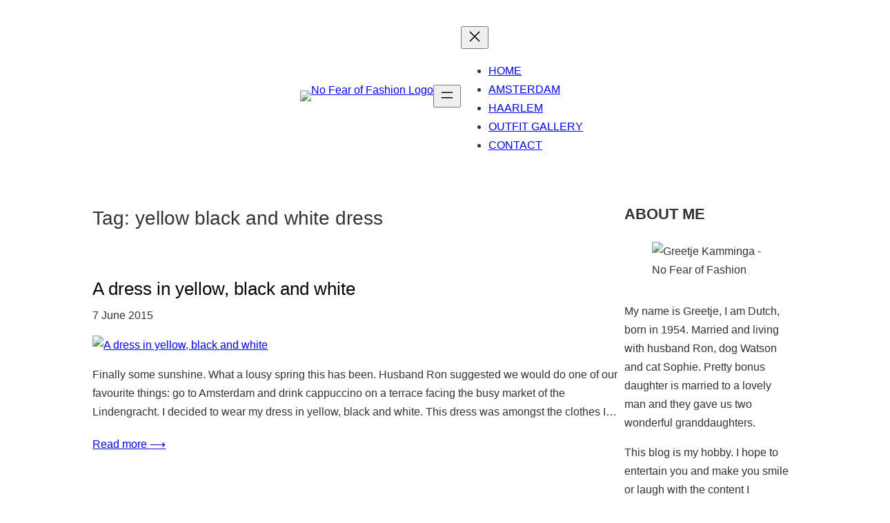

--- FILE ---
content_type: text/html; charset=UTF-8
request_url: https://www.nofearoffashion.com/tag/yellow-black-and-white-dress/
body_size: 31254
content:
<!DOCTYPE html>
<html lang="en-US">
<head>
	<meta charset="UTF-8" />
	<meta name="viewport" content="width=device-width, initial-scale=1" />
<style>
#wpadminbar #wp-admin-bar-wccp_free_top_button .ab-icon:before {
	content: "\f160";
	color: #02CA02;
	top: 3px;
}
#wpadminbar #wp-admin-bar-wccp_free_top_button .ab-icon {
	transform: rotate(45deg);
}
</style>
<meta name='robots' content='index, follow, max-image-preview:large, max-snippet:-1, max-video-preview:-1' />
	<style>img:is([sizes="auto" i], [sizes^="auto," i]) { contain-intrinsic-size: 3000px 1500px }</style>
	
	<!-- This site is optimized with the Yoast SEO plugin v26.6 - https://yoast.com/wordpress/plugins/seo/ -->
	<link rel="canonical" href="https://www.nofearoffashion.com/tag/yellow-black-and-white-dress/" />
	<meta property="og:locale" content="en_US" />
	<meta property="og:type" content="article" />
	<meta property="og:title" content="yellow black and white dress Archieven - No Fear of Fashion" />
	<meta property="og:url" content="https://www.nofearoffashion.com/tag/yellow-black-and-white-dress/" />
	<meta property="og:site_name" content="No Fear of Fashion" />
	<meta name="twitter:card" content="summary_large_image" />
	<script type="application/ld+json" class="yoast-schema-graph">{"@context":"https://schema.org","@graph":[{"@type":"CollectionPage","@id":"https://www.nofearoffashion.com/tag/yellow-black-and-white-dress/","url":"https://www.nofearoffashion.com/tag/yellow-black-and-white-dress/","name":"yellow black and white dress Archieven - No Fear of Fashion","isPartOf":{"@id":"https://www.nofearoffashion.com/#website"},"primaryImageOfPage":{"@id":"https://www.nofearoffashion.com/tag/yellow-black-and-white-dress/#primaryimage"},"image":{"@id":"https://www.nofearoffashion.com/tag/yellow-black-and-white-dress/#primaryimage"},"thumbnailUrl":"https://www.nofearoffashion.com/wp-content/uploads/2015/06/Yellow-black-and-white-dress-1-van-22.jpg","breadcrumb":{"@id":"https://www.nofearoffashion.com/tag/yellow-black-and-white-dress/#breadcrumb"},"inLanguage":"en-US"},{"@type":"ImageObject","inLanguage":"en-US","@id":"https://www.nofearoffashion.com/tag/yellow-black-and-white-dress/#primaryimage","url":"https://www.nofearoffashion.com/wp-content/uploads/2015/06/Yellow-black-and-white-dress-1-van-22.jpg","contentUrl":"https://www.nofearoffashion.com/wp-content/uploads/2015/06/Yellow-black-and-white-dress-1-van-22.jpg","width":675,"height":1012},{"@type":"BreadcrumbList","@id":"https://www.nofearoffashion.com/tag/yellow-black-and-white-dress/#breadcrumb","itemListElement":[{"@type":"ListItem","position":1,"name":"Home","item":"https://www.nofearoffashion.com/"},{"@type":"ListItem","position":2,"name":"yellow black and white dress"}]},{"@type":"WebSite","@id":"https://www.nofearoffashion.com/#website","url":"https://www.nofearoffashion.com/","name":"No Fear of Fashion","description":"No Fear of Fashion","publisher":{"@id":"https://www.nofearoffashion.com/#/schema/person/1c6b601b02d13a71bb20ba0a08a61427"},"potentialAction":[{"@type":"SearchAction","target":{"@type":"EntryPoint","urlTemplate":"https://www.nofearoffashion.com/?s={search_term_string}"},"query-input":{"@type":"PropertyValueSpecification","valueRequired":true,"valueName":"search_term_string"}}],"inLanguage":"en-US"},{"@type":["Person","Organization"],"@id":"https://www.nofearoffashion.com/#/schema/person/1c6b601b02d13a71bb20ba0a08a61427","name":"Greetje","image":{"@type":"ImageObject","inLanguage":"en-US","@id":"https://www.nofearoffashion.com/#/schema/person/image/","url":"https://www.nofearoffashion.com/wp-content/uploads/2019/10/Greetje-Kamminga-of-No-Fear-of-Fashion-1.jpg","contentUrl":"https://www.nofearoffashion.com/wp-content/uploads/2019/10/Greetje-Kamminga-of-No-Fear-of-Fashion-1.jpg","width":300,"height":300,"caption":"Greetje"},"logo":{"@id":"https://www.nofearoffashion.com/#/schema/person/image/"},"description":"My name is Greetje, I am Dutch, born in 1954. Married and living with husband Ron, dog Watson and cat Sophie. Pretty stepdaughter is married to a lovely man. This blog is my hobby. I hope to entertain you and make you smile or laugh with the content I post. It is for everyone, but probably most appealing to women over 40, like me (oh, all right...I am way over).","sameAs":["https://www.nofearoffashion.com/"]}]}</script>
	<!-- / Yoast SEO plugin. -->


<title>yellow black and white dress Archieven - No Fear of Fashion</title>
<link rel="alternate" type="application/rss+xml" title="No Fear of Fashion &raquo; Feed" href="https://www.nofearoffashion.com/feed/" />
<link rel="alternate" type="application/rss+xml" title="No Fear of Fashion &raquo; Comments Feed" href="https://www.nofearoffashion.com/comments/feed/" />
<link rel="alternate" type="application/rss+xml" title="No Fear of Fashion &raquo; yellow black and white dress Tag Feed" href="https://www.nofearoffashion.com/tag/yellow-black-and-white-dress/feed/" />
		<!-- This site uses the Google Analytics by MonsterInsights plugin v9.11.1 - Using Analytics tracking - https://www.monsterinsights.com/ -->
							<script src="//www.googletagmanager.com/gtag/js?id=G-8GR9FT8V99"  data-cfasync="false" data-wpfc-render="false" async></script>
			<script data-cfasync="false" data-wpfc-render="false">
				var mi_version = '9.11.1';
				var mi_track_user = true;
				var mi_no_track_reason = '';
								var MonsterInsightsDefaultLocations = {"page_location":"https:\/\/www.nofearoffashion.com\/tag\/yellow-black-and-white-dress\/"};
								if ( typeof MonsterInsightsPrivacyGuardFilter === 'function' ) {
					var MonsterInsightsLocations = (typeof MonsterInsightsExcludeQuery === 'object') ? MonsterInsightsPrivacyGuardFilter( MonsterInsightsExcludeQuery ) : MonsterInsightsPrivacyGuardFilter( MonsterInsightsDefaultLocations );
				} else {
					var MonsterInsightsLocations = (typeof MonsterInsightsExcludeQuery === 'object') ? MonsterInsightsExcludeQuery : MonsterInsightsDefaultLocations;
				}

								var disableStrs = [
										'ga-disable-G-8GR9FT8V99',
									];

				/* Function to detect opted out users */
				function __gtagTrackerIsOptedOut() {
					for (var index = 0; index < disableStrs.length; index++) {
						if (document.cookie.indexOf(disableStrs[index] + '=true') > -1) {
							return true;
						}
					}

					return false;
				}

				/* Disable tracking if the opt-out cookie exists. */
				if (__gtagTrackerIsOptedOut()) {
					for (var index = 0; index < disableStrs.length; index++) {
						window[disableStrs[index]] = true;
					}
				}

				/* Opt-out function */
				function __gtagTrackerOptout() {
					for (var index = 0; index < disableStrs.length; index++) {
						document.cookie = disableStrs[index] + '=true; expires=Thu, 31 Dec 2099 23:59:59 UTC; path=/';
						window[disableStrs[index]] = true;
					}
				}

				if ('undefined' === typeof gaOptout) {
					function gaOptout() {
						__gtagTrackerOptout();
					}
				}
								window.dataLayer = window.dataLayer || [];

				window.MonsterInsightsDualTracker = {
					helpers: {},
					trackers: {},
				};
				if (mi_track_user) {
					function __gtagDataLayer() {
						dataLayer.push(arguments);
					}

					function __gtagTracker(type, name, parameters) {
						if (!parameters) {
							parameters = {};
						}

						if (parameters.send_to) {
							__gtagDataLayer.apply(null, arguments);
							return;
						}

						if (type === 'event') {
														parameters.send_to = monsterinsights_frontend.v4_id;
							var hookName = name;
							if (typeof parameters['event_category'] !== 'undefined') {
								hookName = parameters['event_category'] + ':' + name;
							}

							if (typeof MonsterInsightsDualTracker.trackers[hookName] !== 'undefined') {
								MonsterInsightsDualTracker.trackers[hookName](parameters);
							} else {
								__gtagDataLayer('event', name, parameters);
							}
							
						} else {
							__gtagDataLayer.apply(null, arguments);
						}
					}

					__gtagTracker('js', new Date());
					__gtagTracker('set', {
						'developer_id.dZGIzZG': true,
											});
					if ( MonsterInsightsLocations.page_location ) {
						__gtagTracker('set', MonsterInsightsLocations);
					}
										__gtagTracker('config', 'G-8GR9FT8V99', {"forceSSL":"true"} );
										window.gtag = __gtagTracker;										(function () {
						/* https://developers.google.com/analytics/devguides/collection/analyticsjs/ */
						/* ga and __gaTracker compatibility shim. */
						var noopfn = function () {
							return null;
						};
						var newtracker = function () {
							return new Tracker();
						};
						var Tracker = function () {
							return null;
						};
						var p = Tracker.prototype;
						p.get = noopfn;
						p.set = noopfn;
						p.send = function () {
							var args = Array.prototype.slice.call(arguments);
							args.unshift('send');
							__gaTracker.apply(null, args);
						};
						var __gaTracker = function () {
							var len = arguments.length;
							if (len === 0) {
								return;
							}
							var f = arguments[len - 1];
							if (typeof f !== 'object' || f === null || typeof f.hitCallback !== 'function') {
								if ('send' === arguments[0]) {
									var hitConverted, hitObject = false, action;
									if ('event' === arguments[1]) {
										if ('undefined' !== typeof arguments[3]) {
											hitObject = {
												'eventAction': arguments[3],
												'eventCategory': arguments[2],
												'eventLabel': arguments[4],
												'value': arguments[5] ? arguments[5] : 1,
											}
										}
									}
									if ('pageview' === arguments[1]) {
										if ('undefined' !== typeof arguments[2]) {
											hitObject = {
												'eventAction': 'page_view',
												'page_path': arguments[2],
											}
										}
									}
									if (typeof arguments[2] === 'object') {
										hitObject = arguments[2];
									}
									if (typeof arguments[5] === 'object') {
										Object.assign(hitObject, arguments[5]);
									}
									if ('undefined' !== typeof arguments[1].hitType) {
										hitObject = arguments[1];
										if ('pageview' === hitObject.hitType) {
											hitObject.eventAction = 'page_view';
										}
									}
									if (hitObject) {
										action = 'timing' === arguments[1].hitType ? 'timing_complete' : hitObject.eventAction;
										hitConverted = mapArgs(hitObject);
										__gtagTracker('event', action, hitConverted);
									}
								}
								return;
							}

							function mapArgs(args) {
								var arg, hit = {};
								var gaMap = {
									'eventCategory': 'event_category',
									'eventAction': 'event_action',
									'eventLabel': 'event_label',
									'eventValue': 'event_value',
									'nonInteraction': 'non_interaction',
									'timingCategory': 'event_category',
									'timingVar': 'name',
									'timingValue': 'value',
									'timingLabel': 'event_label',
									'page': 'page_path',
									'location': 'page_location',
									'title': 'page_title',
									'referrer' : 'page_referrer',
								};
								for (arg in args) {
																		if (!(!args.hasOwnProperty(arg) || !gaMap.hasOwnProperty(arg))) {
										hit[gaMap[arg]] = args[arg];
									} else {
										hit[arg] = args[arg];
									}
								}
								return hit;
							}

							try {
								f.hitCallback();
							} catch (ex) {
							}
						};
						__gaTracker.create = newtracker;
						__gaTracker.getByName = newtracker;
						__gaTracker.getAll = function () {
							return [];
						};
						__gaTracker.remove = noopfn;
						__gaTracker.loaded = true;
						window['__gaTracker'] = __gaTracker;
					})();
									} else {
										console.log("");
					(function () {
						function __gtagTracker() {
							return null;
						}

						window['__gtagTracker'] = __gtagTracker;
						window['gtag'] = __gtagTracker;
					})();
									}
			</script>
							<!-- / Google Analytics by MonsterInsights -->
		<script>
window._wpemojiSettings = {"baseUrl":"https:\/\/s.w.org\/images\/core\/emoji\/16.0.1\/72x72\/","ext":".png","svgUrl":"https:\/\/s.w.org\/images\/core\/emoji\/16.0.1\/svg\/","svgExt":".svg","source":{"concatemoji":"https:\/\/www.nofearoffashion.com\/wp-includes\/js\/wp-emoji-release.min.js?ver=7a82940f6a981aaede39399aa83c275e"}};
/*! This file is auto-generated */
!function(s,n){var o,i,e;function c(e){try{var t={supportTests:e,timestamp:(new Date).valueOf()};sessionStorage.setItem(o,JSON.stringify(t))}catch(e){}}function p(e,t,n){e.clearRect(0,0,e.canvas.width,e.canvas.height),e.fillText(t,0,0);var t=new Uint32Array(e.getImageData(0,0,e.canvas.width,e.canvas.height).data),a=(e.clearRect(0,0,e.canvas.width,e.canvas.height),e.fillText(n,0,0),new Uint32Array(e.getImageData(0,0,e.canvas.width,e.canvas.height).data));return t.every(function(e,t){return e===a[t]})}function u(e,t){e.clearRect(0,0,e.canvas.width,e.canvas.height),e.fillText(t,0,0);for(var n=e.getImageData(16,16,1,1),a=0;a<n.data.length;a++)if(0!==n.data[a])return!1;return!0}function f(e,t,n,a){switch(t){case"flag":return n(e,"\ud83c\udff3\ufe0f\u200d\u26a7\ufe0f","\ud83c\udff3\ufe0f\u200b\u26a7\ufe0f")?!1:!n(e,"\ud83c\udde8\ud83c\uddf6","\ud83c\udde8\u200b\ud83c\uddf6")&&!n(e,"\ud83c\udff4\udb40\udc67\udb40\udc62\udb40\udc65\udb40\udc6e\udb40\udc67\udb40\udc7f","\ud83c\udff4\u200b\udb40\udc67\u200b\udb40\udc62\u200b\udb40\udc65\u200b\udb40\udc6e\u200b\udb40\udc67\u200b\udb40\udc7f");case"emoji":return!a(e,"\ud83e\udedf")}return!1}function g(e,t,n,a){var r="undefined"!=typeof WorkerGlobalScope&&self instanceof WorkerGlobalScope?new OffscreenCanvas(300,150):s.createElement("canvas"),o=r.getContext("2d",{willReadFrequently:!0}),i=(o.textBaseline="top",o.font="600 32px Arial",{});return e.forEach(function(e){i[e]=t(o,e,n,a)}),i}function t(e){var t=s.createElement("script");t.src=e,t.defer=!0,s.head.appendChild(t)}"undefined"!=typeof Promise&&(o="wpEmojiSettingsSupports",i=["flag","emoji"],n.supports={everything:!0,everythingExceptFlag:!0},e=new Promise(function(e){s.addEventListener("DOMContentLoaded",e,{once:!0})}),new Promise(function(t){var n=function(){try{var e=JSON.parse(sessionStorage.getItem(o));if("object"==typeof e&&"number"==typeof e.timestamp&&(new Date).valueOf()<e.timestamp+604800&&"object"==typeof e.supportTests)return e.supportTests}catch(e){}return null}();if(!n){if("undefined"!=typeof Worker&&"undefined"!=typeof OffscreenCanvas&&"undefined"!=typeof URL&&URL.createObjectURL&&"undefined"!=typeof Blob)try{var e="postMessage("+g.toString()+"("+[JSON.stringify(i),f.toString(),p.toString(),u.toString()].join(",")+"));",a=new Blob([e],{type:"text/javascript"}),r=new Worker(URL.createObjectURL(a),{name:"wpTestEmojiSupports"});return void(r.onmessage=function(e){c(n=e.data),r.terminate(),t(n)})}catch(e){}c(n=g(i,f,p,u))}t(n)}).then(function(e){for(var t in e)n.supports[t]=e[t],n.supports.everything=n.supports.everything&&n.supports[t],"flag"!==t&&(n.supports.everythingExceptFlag=n.supports.everythingExceptFlag&&n.supports[t]);n.supports.everythingExceptFlag=n.supports.everythingExceptFlag&&!n.supports.flag,n.DOMReady=!1,n.readyCallback=function(){n.DOMReady=!0}}).then(function(){return e}).then(function(){var e;n.supports.everything||(n.readyCallback(),(e=n.source||{}).concatemoji?t(e.concatemoji):e.wpemoji&&e.twemoji&&(t(e.twemoji),t(e.wpemoji)))}))}((window,document),window._wpemojiSettings);
</script>
<style id='blockbase_font_faces-inline-css'>
/* latin-ext */
@font-face {
	font-family: 'DM Sans';
	font-style: italic;
	font-weight: 400;
	font-display: swap;
	src: url(https://www.nofearoffashion.com/wp-content/themes/blockbase/assets/fonts/dm-sans/dm-sans-latin-ext-Regular-italic.woff2) format('woff2');
	unicode-range: U+0100-024F, U+0259, U+1E00-1EFF, U+2020, U+20A0-20AB, U+20AD-20CF, U+2113, U+2C60-2C7F, U+A720-A7FF;
}

/* latin */
@font-face {
	font-family: 'DM Sans';
	font-style: italic;
	font-weight: 400;
	font-display: swap;
	src: url(https://www.nofearoffashion.com/wp-content/themes/blockbase/assets/fonts/dm-sans/dm-sans-Regular-italic.woff2) format('woff2');
	unicode-range: U+0000-00FF, U+0131, U+0152-0153, U+02BB-02BC, U+02C6, U+02DA, U+02DC, U+2000-206F, U+2074, U+20AC, U+2122, U+2191, U+2193, U+2212, U+2215, U+FEFF, U+FFFD;
}

/* latin-ext */
@font-face {
	font-family: 'DM Sans';
	font-style: italic;
	font-weight: 500;
	font-display: swap;
	src: url(https://www.nofearoffashion.com/wp-content/themes/blockbase/assets/fonts/dm-sans/dm-sans-latin-ext-Medium-italic.woff2) format('woff2');
	unicode-range: U+0100-024F, U+0259, U+1E00-1EFF, U+2020, U+20A0-20AB, U+20AD-20CF, U+2113, U+2C60-2C7F, U+A720-A7FF;
}

/* latin */
@font-face {
	font-family: 'DM Sans';
	font-style: italic;
	font-weight: 500;
	font-display: swap;
	src: url(https://www.nofearoffashion.com/wp-content/themes/blockbase/assets/fonts/dm-sans/dm-sans-Medium-italic.woff2) format('woff2');
	unicode-range: U+0000-00FF, U+0131, U+0152-0153, U+02BB-02BC, U+02C6, U+02DA, U+02DC, U+2000-206F, U+2074, U+20AC, U+2122, U+2191, U+2193, U+2212, U+2215, U+FEFF, U+FFFD;
}

/* latin-ext */
@font-face {
	font-family: 'DM Sans';
	font-style: italic;
	font-weight: 700;
	font-display: swap;
	src: url(https://www.nofearoffashion.com/wp-content/themes/blockbase/assets/fonts/dm-sans/dm-sans-latin-ext-Bold-italic.woff2) format('woff2');
	unicode-range: U+0100-024F, U+0259, U+1E00-1EFF, U+2020, U+20A0-20AB, U+20AD-20CF, U+2113, U+2C60-2C7F, U+A720-A7FF;
}

/* latin */
@font-face {
	font-family: 'DM Sans';
	font-style: italic;
	font-weight: 700;
	font-display: swap;
	src: url(https://www.nofearoffashion.com/wp-content/themes/blockbase/assets/fonts/dm-sans/dm-sans-Bold-italic.woff2) format('woff2');
	unicode-range: U+0000-00FF, U+0131, U+0152-0153, U+02BB-02BC, U+02C6, U+02DA, U+02DC, U+2000-206F, U+2074, U+20AC, U+2122, U+2191, U+2193, U+2212, U+2215, U+FEFF, U+FFFD;
}

/* latin-ext */
@font-face {
	font-family: 'DM Sans';
	font-style: normal;
	font-weight: 400;
	font-display: swap;
	src: url(https://www.nofearoffashion.com/wp-content/themes/blockbase/assets/fonts/dm-sans/dm-sans-latin-ext-Regular.woff2) format('woff2');
	unicode-range: U+0100-024F, U+0259, U+1E00-1EFF, U+2020, U+20A0-20AB, U+20AD-20CF, U+2113, U+2C60-2C7F, U+A720-A7FF;
}

/* latin */
@font-face {
	font-family: 'DM Sans';
	font-style: normal;
	font-weight: 400;
	font-display: swap;
	src: url(https://www.nofearoffashion.com/wp-content/themes/blockbase/assets/fonts/dm-sans/dm-sans-Regular.woff2) format('woff2');
	unicode-range: U+0000-00FF, U+0131, U+0152-0153, U+02BB-02BC, U+02C6, U+02DA, U+02DC, U+2000-206F, U+2074, U+20AC, U+2122, U+2191, U+2193, U+2212, U+2215, U+FEFF, U+FFFD;
}

/* latin-ext */
@font-face {
	font-family: 'DM Sans';
	font-style: normal;
	font-weight: 500;
	font-display: swap;
	src: url(https://www.nofearoffashion.com/wp-content/themes/blockbase/assets/fonts/dm-sans/dm-sans-latin-ext-Medium.woff2) format('woff2');
	unicode-range: U+0100-024F, U+0259, U+1E00-1EFF, U+2020, U+20A0-20AB, U+20AD-20CF, U+2113, U+2C60-2C7F, U+A720-A7FF;
}

/* latin */
@font-face {
	font-family: 'DM Sans';
	font-style: normal;
	font-weight: 500;
	font-display: swap;
	src: url(https://www.nofearoffashion.com/wp-content/themes/blockbase/assets/fonts/dm-sans/dm-sans-Medium.woff2) format('woff2');
	unicode-range: U+0000-00FF, U+0131, U+0152-0153, U+02BB-02BC, U+02C6, U+02DA, U+02DC, U+2000-206F, U+2074, U+20AC, U+2122, U+2191, U+2193, U+2212, U+2215, U+FEFF, U+FFFD;
}

/* latin-ext */
@font-face {
	font-family: 'DM Sans';
	font-style: normal;
	font-weight: 700;
	font-display: swap;
	src: url(https://www.nofearoffashion.com/wp-content/themes/blockbase/assets/fonts/dm-sans/dm-sans-latin-ext-Bold.woff2) format('woff2');
	unicode-range: U+0100-024F, U+0259, U+1E00-1EFF, U+2020, U+20A0-20AB, U+20AD-20CF, U+2113, U+2C60-2C7F, U+A720-A7FF;
}

/* latin */
@font-face {
	font-family: 'DM Sans';
	font-style: normal;
	font-weight: 700;
	font-display: swap;
	src: url(https://www.nofearoffashion.com/wp-content/themes/blockbase/assets/fonts/dm-sans/dm-sans-Bold.woff2) format('woff2');
	unicode-range: U+0000-00FF, U+0131, U+0152-0153, U+02BB-02BC, U+02C6, U+02DA, U+02DC, U+2000-206F, U+2074, U+20AC, U+2122, U+2191, U+2193, U+2212, U+2215, U+FEFF, U+FFFD;
}
</style>
<style id='wp-block-site-logo-inline-css'>
.wp-block-site-logo{box-sizing:border-box;line-height:0}.wp-block-site-logo a{display:inline-block;line-height:0}.wp-block-site-logo.is-default-size img{height:auto;width:120px}.wp-block-site-logo img{height:auto;max-width:100%}.wp-block-site-logo a,.wp-block-site-logo img{border-radius:inherit}.wp-block-site-logo.aligncenter{margin-left:auto;margin-right:auto;text-align:center}:root :where(.wp-block-site-logo.is-style-rounded){border-radius:9999px}
</style>
<style id='wp-block-group-inline-css'>
.wp-block-group{box-sizing:border-box}:where(.wp-block-group.wp-block-group-is-layout-constrained){position:relative}
</style>
<style id='wp-block-navigation-link-inline-css'>
.wp-block-navigation .wp-block-navigation-item__label{overflow-wrap:break-word}.wp-block-navigation .wp-block-navigation-item__description{display:none}.link-ui-tools{border-top:1px solid #f0f0f0;padding:8px}.link-ui-block-inserter{padding-top:8px}.link-ui-block-inserter__back{margin-left:8px;text-transform:uppercase}
</style>
<link rel='stylesheet' id='wp-block-navigation-css' href='https://www.nofearoffashion.com/wp-includes/blocks/navigation/style.min.css?ver=7a82940f6a981aaede39399aa83c275e' media='all' />
<style id='wp-block-spacer-inline-css'>
.wp-block-spacer{clear:both}
</style>
<style id='wp-block-query-title-inline-css'>
.wp-block-query-title{box-sizing:border-box}
</style>
<style id='wp-block-post-title-inline-css'>
.wp-block-post-title{box-sizing:border-box;word-break:break-word}.wp-block-post-title :where(a){display:inline-block;font-family:inherit;font-size:inherit;font-style:inherit;font-weight:inherit;letter-spacing:inherit;line-height:inherit;text-decoration:inherit}
</style>
<style id='wp-block-post-date-inline-css'>
.wp-block-post-date{box-sizing:border-box}
</style>
<style id='wp-block-post-featured-image-inline-css'>
.wp-block-post-featured-image{margin-left:0;margin-right:0}.wp-block-post-featured-image a{display:block;height:100%}.wp-block-post-featured-image :where(img){box-sizing:border-box;height:auto;max-width:100%;vertical-align:bottom;width:100%}.wp-block-post-featured-image.alignfull img,.wp-block-post-featured-image.alignwide img{width:100%}.wp-block-post-featured-image .wp-block-post-featured-image__overlay.has-background-dim{background-color:#000;inset:0;position:absolute}.wp-block-post-featured-image{position:relative}.wp-block-post-featured-image .wp-block-post-featured-image__overlay.has-background-gradient{background-color:initial}.wp-block-post-featured-image .wp-block-post-featured-image__overlay.has-background-dim-0{opacity:0}.wp-block-post-featured-image .wp-block-post-featured-image__overlay.has-background-dim-10{opacity:.1}.wp-block-post-featured-image .wp-block-post-featured-image__overlay.has-background-dim-20{opacity:.2}.wp-block-post-featured-image .wp-block-post-featured-image__overlay.has-background-dim-30{opacity:.3}.wp-block-post-featured-image .wp-block-post-featured-image__overlay.has-background-dim-40{opacity:.4}.wp-block-post-featured-image .wp-block-post-featured-image__overlay.has-background-dim-50{opacity:.5}.wp-block-post-featured-image .wp-block-post-featured-image__overlay.has-background-dim-60{opacity:.6}.wp-block-post-featured-image .wp-block-post-featured-image__overlay.has-background-dim-70{opacity:.7}.wp-block-post-featured-image .wp-block-post-featured-image__overlay.has-background-dim-80{opacity:.8}.wp-block-post-featured-image .wp-block-post-featured-image__overlay.has-background-dim-90{opacity:.9}.wp-block-post-featured-image .wp-block-post-featured-image__overlay.has-background-dim-100{opacity:1}.wp-block-post-featured-image:where(.alignleft,.alignright){width:100%}
</style>
<style id='wp-block-post-excerpt-inline-css'>
:where(.wp-block-post-excerpt){box-sizing:border-box;margin-bottom:var(--wp--style--block-gap);margin-top:var(--wp--style--block-gap)}.wp-block-post-excerpt__excerpt{margin-bottom:0;margin-top:0}.wp-block-post-excerpt__more-text{margin-bottom:0;margin-top:var(--wp--style--block-gap)}.wp-block-post-excerpt__more-link{display:inline-block}
</style>
<style id='wp-block-post-template-inline-css'>
.wp-block-post-template{box-sizing:border-box;list-style:none;margin-bottom:0;margin-top:0;max-width:100%;padding:0}.wp-block-post-template.is-flex-container{display:flex;flex-direction:row;flex-wrap:wrap;gap:1.25em}.wp-block-post-template.is-flex-container>li{margin:0;width:100%}@media (min-width:600px){.wp-block-post-template.is-flex-container.is-flex-container.columns-2>li{width:calc(50% - .625em)}.wp-block-post-template.is-flex-container.is-flex-container.columns-3>li{width:calc(33.33333% - .83333em)}.wp-block-post-template.is-flex-container.is-flex-container.columns-4>li{width:calc(25% - .9375em)}.wp-block-post-template.is-flex-container.is-flex-container.columns-5>li{width:calc(20% - 1em)}.wp-block-post-template.is-flex-container.is-flex-container.columns-6>li{width:calc(16.66667% - 1.04167em)}}@media (max-width:600px){.wp-block-post-template-is-layout-grid.wp-block-post-template-is-layout-grid.wp-block-post-template-is-layout-grid.wp-block-post-template-is-layout-grid{grid-template-columns:1fr}}.wp-block-post-template-is-layout-constrained>li>.alignright,.wp-block-post-template-is-layout-flow>li>.alignright{float:right;margin-inline-end:0;margin-inline-start:2em}.wp-block-post-template-is-layout-constrained>li>.alignleft,.wp-block-post-template-is-layout-flow>li>.alignleft{float:left;margin-inline-end:2em;margin-inline-start:0}.wp-block-post-template-is-layout-constrained>li>.aligncenter,.wp-block-post-template-is-layout-flow>li>.aligncenter{margin-inline-end:auto;margin-inline-start:auto}
</style>
<style id='wp-block-query-pagination-inline-css'>
.wp-block-query-pagination.is-content-justification-space-between>.wp-block-query-pagination-next:last-of-type{margin-inline-start:auto}.wp-block-query-pagination.is-content-justification-space-between>.wp-block-query-pagination-previous:first-child{margin-inline-end:auto}.wp-block-query-pagination .wp-block-query-pagination-previous-arrow{display:inline-block;margin-right:1ch}.wp-block-query-pagination .wp-block-query-pagination-previous-arrow:not(.is-arrow-chevron){transform:scaleX(1)}.wp-block-query-pagination .wp-block-query-pagination-next-arrow{display:inline-block;margin-left:1ch}.wp-block-query-pagination .wp-block-query-pagination-next-arrow:not(.is-arrow-chevron){transform:scaleX(1)}.wp-block-query-pagination.aligncenter{justify-content:center}
</style>
<style id='wp-block-paragraph-inline-css'>
.is-small-text{font-size:.875em}.is-regular-text{font-size:1em}.is-large-text{font-size:2.25em}.is-larger-text{font-size:3em}.has-drop-cap:not(:focus):first-letter{float:left;font-size:8.4em;font-style:normal;font-weight:100;line-height:.68;margin:.05em .1em 0 0;text-transform:uppercase}body.rtl .has-drop-cap:not(:focus):first-letter{float:none;margin-left:.1em}p.has-drop-cap.has-background{overflow:hidden}:root :where(p.has-background){padding:1.25em 2.375em}:where(p.has-text-color:not(.has-link-color)) a{color:inherit}p.has-text-align-left[style*="writing-mode:vertical-lr"],p.has-text-align-right[style*="writing-mode:vertical-rl"]{rotate:180deg}
</style>
<link rel='stylesheet' id='wp-block-image-css' href='https://www.nofearoffashion.com/wp-includes/blocks/image/style.min.css?ver=7a82940f6a981aaede39399aa83c275e' media='all' />
<style id='wp-block-search-inline-css'>
.wp-block-search__button{margin-left:10px;word-break:normal}.wp-block-search__button.has-icon{line-height:0}.wp-block-search__button svg{height:1.25em;min-height:24px;min-width:24px;width:1.25em;fill:currentColor;vertical-align:text-bottom}:where(.wp-block-search__button){border:1px solid #ccc;padding:6px 10px}.wp-block-search__inside-wrapper{display:flex;flex:auto;flex-wrap:nowrap;max-width:100%}.wp-block-search__label{width:100%}.wp-block-search__input{appearance:none;border:1px solid #949494;flex-grow:1;margin-left:0;margin-right:0;min-width:3rem;padding:8px;text-decoration:unset!important}.wp-block-search.wp-block-search__button-only .wp-block-search__button{box-sizing:border-box;display:flex;flex-shrink:0;justify-content:center;margin-left:0;max-width:100%}.wp-block-search.wp-block-search__button-only .wp-block-search__inside-wrapper{min-width:0!important;transition-property:width}.wp-block-search.wp-block-search__button-only .wp-block-search__input{flex-basis:100%;transition-duration:.3s}.wp-block-search.wp-block-search__button-only.wp-block-search__searchfield-hidden,.wp-block-search.wp-block-search__button-only.wp-block-search__searchfield-hidden .wp-block-search__inside-wrapper{overflow:hidden}.wp-block-search.wp-block-search__button-only.wp-block-search__searchfield-hidden .wp-block-search__input{border-left-width:0!important;border-right-width:0!important;flex-basis:0;flex-grow:0;margin:0;min-width:0!important;padding-left:0!important;padding-right:0!important;width:0!important}:where(.wp-block-search__input){font-family:inherit;font-size:inherit;font-style:inherit;font-weight:inherit;letter-spacing:inherit;line-height:inherit;text-transform:inherit}:where(.wp-block-search__button-inside .wp-block-search__inside-wrapper){border:1px solid #949494;box-sizing:border-box;padding:4px}:where(.wp-block-search__button-inside .wp-block-search__inside-wrapper) .wp-block-search__input{border:none;border-radius:0;padding:0 4px}:where(.wp-block-search__button-inside .wp-block-search__inside-wrapper) .wp-block-search__input:focus{outline:none}:where(.wp-block-search__button-inside .wp-block-search__inside-wrapper) :where(.wp-block-search__button){padding:4px 8px}.wp-block-search.aligncenter .wp-block-search__inside-wrapper{margin:auto}.wp-block[data-align=right] .wp-block-search.wp-block-search__button-only .wp-block-search__inside-wrapper{float:right}
</style>
<style id='wp-block-archives-inline-css'>
.wp-block-archives{box-sizing:border-box}.wp-block-archives-dropdown label{display:block}
</style>
<style id='wp-block-columns-inline-css'>
.wp-block-columns{align-items:normal!important;box-sizing:border-box;display:flex;flex-wrap:wrap!important}@media (min-width:782px){.wp-block-columns{flex-wrap:nowrap!important}}.wp-block-columns.are-vertically-aligned-top{align-items:flex-start}.wp-block-columns.are-vertically-aligned-center{align-items:center}.wp-block-columns.are-vertically-aligned-bottom{align-items:flex-end}@media (max-width:781px){.wp-block-columns:not(.is-not-stacked-on-mobile)>.wp-block-column{flex-basis:100%!important}}@media (min-width:782px){.wp-block-columns:not(.is-not-stacked-on-mobile)>.wp-block-column{flex-basis:0;flex-grow:1}.wp-block-columns:not(.is-not-stacked-on-mobile)>.wp-block-column[style*=flex-basis]{flex-grow:0}}.wp-block-columns.is-not-stacked-on-mobile{flex-wrap:nowrap!important}.wp-block-columns.is-not-stacked-on-mobile>.wp-block-column{flex-basis:0;flex-grow:1}.wp-block-columns.is-not-stacked-on-mobile>.wp-block-column[style*=flex-basis]{flex-grow:0}:where(.wp-block-columns){margin-bottom:1.75em}:where(.wp-block-columns.has-background){padding:1.25em 2.375em}.wp-block-column{flex-grow:1;min-width:0;overflow-wrap:break-word;word-break:break-word}.wp-block-column.is-vertically-aligned-top{align-self:flex-start}.wp-block-column.is-vertically-aligned-center{align-self:center}.wp-block-column.is-vertically-aligned-bottom{align-self:flex-end}.wp-block-column.is-vertically-aligned-stretch{align-self:stretch}.wp-block-column.is-vertically-aligned-bottom,.wp-block-column.is-vertically-aligned-center,.wp-block-column.is-vertically-aligned-top{width:100%}
</style>
<style id='wp-emoji-styles-inline-css'>

	img.wp-smiley, img.emoji {
		display: inline !important;
		border: none !important;
		box-shadow: none !important;
		height: 1em !important;
		width: 1em !important;
		margin: 0 0.07em !important;
		vertical-align: -0.1em !important;
		background: none !important;
		padding: 0 !important;
	}
</style>
<style id='wp-block-library-inline-css'>
:root{--wp-admin-theme-color:#007cba;--wp-admin-theme-color--rgb:0,124,186;--wp-admin-theme-color-darker-10:#006ba1;--wp-admin-theme-color-darker-10--rgb:0,107,161;--wp-admin-theme-color-darker-20:#005a87;--wp-admin-theme-color-darker-20--rgb:0,90,135;--wp-admin-border-width-focus:2px;--wp-block-synced-color:#7a00df;--wp-block-synced-color--rgb:122,0,223;--wp-bound-block-color:var(--wp-block-synced-color)}@media (min-resolution:192dpi){:root{--wp-admin-border-width-focus:1.5px}}.wp-element-button{cursor:pointer}:root{--wp--preset--font-size--normal:16px;--wp--preset--font-size--huge:42px}:root .has-very-light-gray-background-color{background-color:#eee}:root .has-very-dark-gray-background-color{background-color:#313131}:root .has-very-light-gray-color{color:#eee}:root .has-very-dark-gray-color{color:#313131}:root .has-vivid-green-cyan-to-vivid-cyan-blue-gradient-background{background:linear-gradient(135deg,#00d084,#0693e3)}:root .has-purple-crush-gradient-background{background:linear-gradient(135deg,#34e2e4,#4721fb 50%,#ab1dfe)}:root .has-hazy-dawn-gradient-background{background:linear-gradient(135deg,#faaca8,#dad0ec)}:root .has-subdued-olive-gradient-background{background:linear-gradient(135deg,#fafae1,#67a671)}:root .has-atomic-cream-gradient-background{background:linear-gradient(135deg,#fdd79a,#004a59)}:root .has-nightshade-gradient-background{background:linear-gradient(135deg,#330968,#31cdcf)}:root .has-midnight-gradient-background{background:linear-gradient(135deg,#020381,#2874fc)}.has-regular-font-size{font-size:1em}.has-larger-font-size{font-size:2.625em}.has-normal-font-size{font-size:var(--wp--preset--font-size--normal)}.has-huge-font-size{font-size:var(--wp--preset--font-size--huge)}.has-text-align-center{text-align:center}.has-text-align-left{text-align:left}.has-text-align-right{text-align:right}#end-resizable-editor-section{display:none}.aligncenter{clear:both}.items-justified-left{justify-content:flex-start}.items-justified-center{justify-content:center}.items-justified-right{justify-content:flex-end}.items-justified-space-between{justify-content:space-between}.screen-reader-text{border:0;clip-path:inset(50%);height:1px;margin:-1px;overflow:hidden;padding:0;position:absolute;width:1px;word-wrap:normal!important}.screen-reader-text:focus{background-color:#ddd;clip-path:none;color:#444;display:block;font-size:1em;height:auto;left:5px;line-height:normal;padding:15px 23px 14px;text-decoration:none;top:5px;width:auto;z-index:100000}html :where(.has-border-color){border-style:solid}html :where([style*=border-top-color]){border-top-style:solid}html :where([style*=border-right-color]){border-right-style:solid}html :where([style*=border-bottom-color]){border-bottom-style:solid}html :where([style*=border-left-color]){border-left-style:solid}html :where([style*=border-width]){border-style:solid}html :where([style*=border-top-width]){border-top-style:solid}html :where([style*=border-right-width]){border-right-style:solid}html :where([style*=border-bottom-width]){border-bottom-style:solid}html :where([style*=border-left-width]){border-left-style:solid}html :where(img[class*=wp-image-]){height:auto;max-width:100%}:where(figure){margin:0 0 1em}html :where(.is-position-sticky){--wp-admin--admin-bar--position-offset:var(--wp-admin--admin-bar--height,0px)}@media screen and (max-width:600px){html :where(.is-position-sticky){--wp-admin--admin-bar--position-offset:0px}}
</style>
<style id='global-styles-inline-css'>
:root{--wp--preset--aspect-ratio--square: 1;--wp--preset--aspect-ratio--4-3: 4/3;--wp--preset--aspect-ratio--3-4: 3/4;--wp--preset--aspect-ratio--3-2: 3/2;--wp--preset--aspect-ratio--2-3: 2/3;--wp--preset--aspect-ratio--16-9: 16/9;--wp--preset--aspect-ratio--9-16: 9/16;--wp--preset--color--black: #000000;--wp--preset--color--cyan-bluish-gray: #abb8c3;--wp--preset--color--white: #ffffff;--wp--preset--color--pale-pink: #f78da7;--wp--preset--color--vivid-red: #cf2e2e;--wp--preset--color--luminous-vivid-orange: #ff6900;--wp--preset--color--luminous-vivid-amber: #fcb900;--wp--preset--color--light-green-cyan: #7bdcb5;--wp--preset--color--vivid-green-cyan: #00d084;--wp--preset--color--pale-cyan-blue: #8ed1fc;--wp--preset--color--vivid-cyan-blue: #0693e3;--wp--preset--color--vivid-purple: #9b51e0;--wp--preset--color--primary: #333333;--wp--preset--color--secondary: #000000;--wp--preset--color--background: #ffffff;--wp--preset--color--tertiary: #f1f1f1;--wp--preset--gradient--vivid-cyan-blue-to-vivid-purple: linear-gradient(135deg,rgba(6,147,227,1) 0%,rgb(155,81,224) 100%);--wp--preset--gradient--light-green-cyan-to-vivid-green-cyan: linear-gradient(135deg,rgb(122,220,180) 0%,rgb(0,208,130) 100%);--wp--preset--gradient--luminous-vivid-amber-to-luminous-vivid-orange: linear-gradient(135deg,rgba(252,185,0,1) 0%,rgba(255,105,0,1) 100%);--wp--preset--gradient--luminous-vivid-orange-to-vivid-red: linear-gradient(135deg,rgba(255,105,0,1) 0%,rgb(207,46,46) 100%);--wp--preset--gradient--very-light-gray-to-cyan-bluish-gray: linear-gradient(135deg,rgb(238,238,238) 0%,rgb(169,184,195) 100%);--wp--preset--gradient--cool-to-warm-spectrum: linear-gradient(135deg,rgb(74,234,220) 0%,rgb(151,120,209) 20%,rgb(207,42,186) 40%,rgb(238,44,130) 60%,rgb(251,105,98) 80%,rgb(254,248,76) 100%);--wp--preset--gradient--blush-light-purple: linear-gradient(135deg,rgb(255,206,236) 0%,rgb(152,150,240) 100%);--wp--preset--gradient--blush-bordeaux: linear-gradient(135deg,rgb(254,205,165) 0%,rgb(254,45,45) 50%,rgb(107,0,62) 100%);--wp--preset--gradient--luminous-dusk: linear-gradient(135deg,rgb(255,203,112) 0%,rgb(199,81,192) 50%,rgb(65,88,208) 100%);--wp--preset--gradient--pale-ocean: linear-gradient(135deg,rgb(255,245,203) 0%,rgb(182,227,212) 50%,rgb(51,167,181) 100%);--wp--preset--gradient--electric-grass: linear-gradient(135deg,rgb(202,248,128) 0%,rgb(113,206,126) 100%);--wp--preset--gradient--midnight: linear-gradient(135deg,rgb(2,3,129) 0%,rgb(40,116,252) 100%);--wp--preset--font-size--small: 1rem;--wp--preset--font-size--medium: 1.375rem;--wp--preset--font-size--large: min(max(1.75rem, 5vw), 2.375rem);--wp--preset--font-size--x-large: min(max(2.25rem, 5vw), 3rem);--wp--preset--font-size--custom-1: 16px;--wp--preset--font-family--system-font: -apple-system, BlinkMacSystemFont, 'Segoe UI', Roboto, Oxygen-Sans, Ubuntu, Cantarell, 'Helvetica Neue', sans-serif;--wp--preset--font-family--arvo: Arvo, serif;--wp--preset--font-family--bodoni-moda: 'Bodoni Moda', serif;--wp--preset--font-family--cabin: Cabin, sans-serif;--wp--preset--font-family--chivo: Chivo, sans-serif;--wp--preset--font-family--courier-prime: 'Courier Prime', serif;--wp--preset--font-family--dm-sans: 'DM Sans', sans-serif;--wp--preset--font-family--domine: Domine, serif;--wp--preset--font-family--eb-garamond: 'EB Garamond', serif;--wp--preset--font-family--fira-sans: 'Fira Sans', sans-serif;--wp--preset--font-family--helvetica-neue: 'Helvetica Neue','Helvetica', 'Arial', sans-serif;--wp--preset--font-family--ibm-plex-mono: 'IBM Plex Mono', monospace;--wp--preset--font-family--inter: Inter, sans-serif;--wp--preset--font-family--josefin-sans: 'Josefin Sans', sans-serif;--wp--preset--font-family--libre-baskerville: 'Libre Baskerville', serif;--wp--preset--font-family--libre-franklin: 'Libre Franklin', sans-serif;--wp--preset--font-family--lora: Lora, serif;--wp--preset--font-family--merriweather: Merriweather, serif;--wp--preset--font-family--montserrat: Montserrat, sans-serif;--wp--preset--font-family--nunito: Nunito, sans-serif;--wp--preset--font-family--open-sans: 'Open Sans', sans-serif;--wp--preset--font-family--overpass: Overpass, sans-serif;--wp--preset--font-family--playfair-display: 'Playfair Display', serif;--wp--preset--font-family--poppins: Poppins, sans-serif;--wp--preset--font-family--raleway: Raleway, sans-serif;--wp--preset--font-family--red-hat-display: 'Red Hat Display', sans-serif;--wp--preset--font-family--roboto: Roboto, sans-serif;--wp--preset--font-family--roboto-slab: 'Roboto Slab', sans-serif;--wp--preset--font-family--rubik: Rubik, sans-serif;--wp--preset--font-family--source-sans-pro: 'Source Sans Pro', sans-serif;--wp--preset--font-family--source-serif-pro: 'Source Serif Pro', sans-serif;--wp--preset--font-family--space-mono: 'Space Mono', sans-serif;--wp--preset--font-family--work-sans: 'Work Sans', sans-serif;--wp--preset--spacing--20: 0.44rem;--wp--preset--spacing--30: 0.67rem;--wp--preset--spacing--40: 1rem;--wp--preset--spacing--50: 1.5rem;--wp--preset--spacing--60: 2.25rem;--wp--preset--spacing--70: 3.38rem;--wp--preset--spacing--80: 5.06rem;--wp--preset--shadow--natural: 6px 6px 9px rgba(0, 0, 0, 0.2);--wp--preset--shadow--deep: 12px 12px 50px rgba(0, 0, 0, 0.4);--wp--preset--shadow--sharp: 6px 6px 0px rgba(0, 0, 0, 0.2);--wp--preset--shadow--outlined: 6px 6px 0px -3px rgba(255, 255, 255, 1), 6px 6px rgba(0, 0, 0, 1);--wp--preset--shadow--crisp: 6px 6px 0px rgba(0, 0, 0, 1);--wp--custom--opt-out-of-parent-style-variations: ;--wp--custom--alignment--aligned-max-width: 50%;--wp--custom--button--border--color: var(--wp--custom--color--foreground);--wp--custom--button--border--radius: 0;--wp--custom--button--border--style: solid;--wp--custom--button--border--width: 3px;--wp--custom--button--color--background: var(--wp--custom--color--foreground);--wp--custom--button--color--text: var(--wp--custom--color--background);--wp--custom--button--hover--color--text: var(--wp--custom--color--foreground);--wp--custom--button--hover--color--background: var(--wp--custom--color--background);--wp--custom--button--hover--border--color: var(--wp--custom--color--foreground);--wp--custom--button--spacing--padding--top: 0.667em;--wp--custom--button--spacing--padding--bottom: 0.667em;--wp--custom--button--spacing--padding--left: 1.333em;--wp--custom--button--spacing--padding--right: 1.333em;--wp--custom--button--typography--font-size: var(--wp--custom--font-size--normal);--wp--custom--button--typography--font-weight: 700;--wp--custom--button--typography--line-height: 2;--wp--custom--button--outline--color--text: var(--wp--custom--color--primary);--wp--custom--button--outline--color--background: var(--wp--custom--color--background);--wp--custom--button--outline--border--color: var(--wp--custom--color--primary);--wp--custom--button--outline--hover--color--text: var(--wp--custom--color--background);--wp--custom--button--outline--hover--color--background: var(--wp--custom--color--secondary);--wp--custom--button--outline--hover--border--color: var(--wp--custom--color--primary);--wp--custom--color--foreground: var(--wp--preset--color--primary);--wp--custom--color--background: var(--wp--preset--color--background);--wp--custom--color--primary: var(--wp--preset--color--primary);--wp--custom--color--secondary: var(--wp--preset--color--primary);--wp--custom--color--tertiary: var(--wp--preset--color--tertiary);--wp--custom--font-sizes--x-small: 1rem;--wp--custom--font-sizes--normal: 1.125rem;--wp--custom--font-sizes--huge: 3rem;--wp--custom--form--padding: 20px;--wp--custom--form--border--color: var(--wp--custom--color--foreground);--wp--custom--form--border--radius: 0;--wp--custom--form--border--style: solid;--wp--custom--form--border--width: 2px;--wp--custom--form--checkbox--checked--content: "\2715";--wp--custom--form--checkbox--checked--font-size: var(--wp--custom--font-sizes--x-small);--wp--custom--form--checkbox--checked--position--left: 3px;--wp--custom--form--checkbox--checked--position--top: 3px;--wp--custom--form--checkbox--checked--sizing--height: 12px;--wp--custom--form--checkbox--checked--sizing--width: 12px;--wp--custom--form--checkbox--unchecked--content: "";--wp--custom--form--checkbox--unchecked--position--left: 0;--wp--custom--form--checkbox--unchecked--position--top: 0.2em;--wp--custom--form--checkbox--unchecked--sizing--height: 16px;--wp--custom--form--checkbox--unchecked--sizing--width: 16px;--wp--custom--form--color--background: transparent;--wp--custom--form--color--box-shadow: none;--wp--custom--form--color--text: inherit;--wp--custom--form--label--spacing--margin--bottom: var(--wp--custom--gap--baseline);--wp--custom--form--label--typography--font-size: var(--wp--custom--font-sizes--x-small);--wp--custom--form--label--typography--font-weight: normal;--wp--custom--form--label--typography--letter-spacing: normal;--wp--custom--form--label--typography--text-transform: none;--wp--custom--form--typography--font-size: var(--wp--custom--font-sizes--normal);--wp--custom--gallery--caption--font-size: var(--wp--preset--font-size--small);--wp--custom--body--typography--line-height: 1.7;--wp--custom--heading--typography--font-weight: 500;--wp--custom--heading--typography--line-height: 1.125;--wp--custom--latest-posts--meta--color--text: var(--wp--custom--color--primary);--wp--custom--layout--content-size: 664px;--wp--custom--gap--baseline: 10px;--wp--custom--gap--horizontal: min(30px, 5vw);--wp--custom--gap--vertical: min(30px, 5vw);--wp--custom--navigation--submenu--border--color: var(--wp--custom--color--primary);--wp--custom--navigation--submenu--border--radius: var(--wp--custom--form--border--radius);--wp--custom--navigation--submenu--border--style: var(--wp--custom--form--border--style);--wp--custom--navigation--submenu--border--width: var(--wp--custom--form--border--width);--wp--custom--navigation--submenu--color--background: var(--wp--custom--color--background);--wp--custom--navigation--submenu--color--text: var(--wp--custom--color--foreground);--wp--custom--paragraph--dropcap--margin: 0 .2em .2em 0;--wp--custom--paragraph--dropcap--typography--font-size: var(--wp--preset--font-size--x-large);--wp--custom--paragraph--dropcap--typography--font-weight: 400;--wp--custom--post-author--typography--font-weight: normal;--wp--custom--post-comment--typography--font-size: var(--wp--custom--font-sizes--normal);--wp--custom--post-comment--typography--line-height: var(--wp--custom--body--typography--line-height);--wp--custom--pullquote--citation--typography--font-size: var(--wp--custom--font-sizes--x-small);--wp--custom--pullquote--citation--typography--font-family: inherit;--wp--custom--pullquote--citation--typography--font-style: normal;--wp--custom--pullquote--citation--typography--font-weight: 400;--wp--custom--pullquote--citation--spacing--margin--top: var(--wp--custom--gap--vertical);--wp--custom--pullquote--typography--text-align: left;--wp--custom--quote--citation--typography--font-size: var(--wp--custom--font-sizes--x-small);--wp--custom--quote--citation--typography--font-style: normal;--wp--custom--quote--citation--typography--font-weight: 400;--wp--custom--quote--typography--text-align: left;--wp--custom--separator--opacity: 1;--wp--custom--separator--width: 150px;--wp--custom--table--figcaption--typography--font-size: var(--wp--custom--font-sizes--x-small);--wp--custom--video--caption--text-align: center;--wp--custom--video--caption--margin: var(--wp--custom--gap--vertical) auto;--wp--custom--line-height--body: 1.7;}:root { --wp--style--global--content-size: 768px;--wp--style--global--wide-size: 768px; }:where(body) { margin: 0; }.wp-site-blocks > .alignleft { float: left; margin-right: 2em; }.wp-site-blocks > .alignright { float: right; margin-left: 2em; }.wp-site-blocks > .aligncenter { justify-content: center; margin-left: auto; margin-right: auto; }:where(.wp-site-blocks) > * { margin-block-start: calc(2 * var(--wp--custom--gap--baseline)); margin-block-end: 0; }:where(.wp-site-blocks) > :first-child { margin-block-start: 0; }:where(.wp-site-blocks) > :last-child { margin-block-end: 0; }:root { --wp--style--block-gap: calc(2 * var(--wp--custom--gap--baseline)); }:root :where(.is-layout-flow) > :first-child{margin-block-start: 0;}:root :where(.is-layout-flow) > :last-child{margin-block-end: 0;}:root :where(.is-layout-flow) > *{margin-block-start: calc(2 * var(--wp--custom--gap--baseline));margin-block-end: 0;}:root :where(.is-layout-constrained) > :first-child{margin-block-start: 0;}:root :where(.is-layout-constrained) > :last-child{margin-block-end: 0;}:root :where(.is-layout-constrained) > *{margin-block-start: calc(2 * var(--wp--custom--gap--baseline));margin-block-end: 0;}:root :where(.is-layout-flex){gap: calc(2 * var(--wp--custom--gap--baseline));}:root :where(.is-layout-grid){gap: calc(2 * var(--wp--custom--gap--baseline));}.is-layout-flow > .alignleft{float: left;margin-inline-start: 0;margin-inline-end: 2em;}.is-layout-flow > .alignright{float: right;margin-inline-start: 2em;margin-inline-end: 0;}.is-layout-flow > .aligncenter{margin-left: auto !important;margin-right: auto !important;}.is-layout-constrained > .alignleft{float: left;margin-inline-start: 0;margin-inline-end: 2em;}.is-layout-constrained > .alignright{float: right;margin-inline-start: 2em;margin-inline-end: 0;}.is-layout-constrained > .aligncenter{margin-left: auto !important;margin-right: auto !important;}.is-layout-constrained > :where(:not(.alignleft):not(.alignright):not(.alignfull)){max-width: var(--wp--style--global--content-size);margin-left: auto !important;margin-right: auto !important;}.is-layout-constrained > .alignwide{max-width: var(--wp--style--global--wide-size);}body .is-layout-flex{display: flex;}.is-layout-flex{flex-wrap: wrap;align-items: center;}.is-layout-flex > :is(*, div){margin: 0;}body .is-layout-grid{display: grid;}.is-layout-grid > :is(*, div){margin: 0;}body{background-color: var(--wp--custom--color--background);color: var(--wp--custom--color--foreground);font-family: var(--wp--preset--font-family--dm-sans);font-size: var(--wp--preset--font-size--custom-1);font-style: normal;font-weight: 400;line-height: var(--wp--custom--body--typography--line-height);padding-top: 0px;padding-right: 0px;padding-bottom: 0px;padding-left: 0px;}a:where(:not(.wp-element-button)){color: var(--wp--preset--color--vivid-cyan-blue);text-decoration: underline;}:root :where(a:where(:not(.wp-element-button)):hover){color: var(--wp--preset--color--vivid-cyan-blue);text-decoration: none;}:root :where(a:where(:not(.wp-element-button)):focus){text-decoration: none;}:root :where(a:where(:not(.wp-element-button)):active){text-decoration: none;}h1{font-size: min(max(1.5rem, 2.2vw), 2.1rem);font-weight: var(--wp--custom--heading--typography--font-weight);line-height: 1.2;margin-top: var(--wp--custom--gap--vertical);margin-bottom: var(--wp--custom--gap--vertical);}h2{font-size: min(max(1.2rem, 2vw), 1.7rem);font-weight: var(--wp--custom--heading--typography--font-weight);line-height: 1.2;margin-top: var(--wp--custom--gap--vertical);margin-bottom: var(--wp--custom--gap--vertical);}h3{font-size: min(max(1.2rem, 2vw), 1.7rem);font-weight: var(--wp--custom--heading--typography--font-weight);line-height: 1.2;margin-top: var(--wp--custom--gap--vertical);margin-bottom: var(--wp--custom--gap--vertical);}h4{font-size: var(--wp--preset--font-size--large);font-weight: var(--wp--custom--heading--typography--font-weight);line-height: 1.4;margin-top: var(--wp--custom--gap--vertical);margin-bottom: var(--wp--custom--gap--vertical);}h5{font-size: var(--wp--custom--font-size--normal);font-weight: var(--wp--custom--heading--typography--font-weight);line-height: 1.4;margin-top: var(--wp--custom--gap--vertical);margin-bottom: var(--wp--custom--gap--vertical);}h6{font-size: var(--wp--preset--font-size--small);font-weight: var(--wp--custom--heading--typography--font-weight);line-height: 1.4;margin-top: var(--wp--custom--gap--vertical);margin-bottom: var(--wp--custom--gap--vertical);}:root :where(.wp-element-button, .wp-block-button__link){background-color: var(--wp--custom--button--color--background);border-radius: var(--wp--custom--button--border--radius);border-width: 0;color: var(--wp--custom--button--color--text);font-family: var(--wp--preset--font-family--body-font);font-size: var(--wp--custom--button--typography--font-size);font-weight: var(--wp--custom--button--typography--font-weight);line-height: var(--wp--custom--button--typography--line-height);padding-top: calc( var(--wp--custom--button--spacing--padding--top) + var(--wp--custom--button--border--width) );padding-right: calc( var(--wp--custom--button--spacing--padding--right) + var(--wp--custom--button--border--width) );padding-bottom: calc( var(--wp--custom--button--spacing--padding--bottom) + var(--wp--custom--button--border--width) );padding-left: calc( var(--wp--custom--button--spacing--padding--left) + var(--wp--custom--button--border--width) );text-decoration: none;}.has-black-color{color: var(--wp--preset--color--black) !important;}.has-cyan-bluish-gray-color{color: var(--wp--preset--color--cyan-bluish-gray) !important;}.has-white-color{color: var(--wp--preset--color--white) !important;}.has-pale-pink-color{color: var(--wp--preset--color--pale-pink) !important;}.has-vivid-red-color{color: var(--wp--preset--color--vivid-red) !important;}.has-luminous-vivid-orange-color{color: var(--wp--preset--color--luminous-vivid-orange) !important;}.has-luminous-vivid-amber-color{color: var(--wp--preset--color--luminous-vivid-amber) !important;}.has-light-green-cyan-color{color: var(--wp--preset--color--light-green-cyan) !important;}.has-vivid-green-cyan-color{color: var(--wp--preset--color--vivid-green-cyan) !important;}.has-pale-cyan-blue-color{color: var(--wp--preset--color--pale-cyan-blue) !important;}.has-vivid-cyan-blue-color{color: var(--wp--preset--color--vivid-cyan-blue) !important;}.has-vivid-purple-color{color: var(--wp--preset--color--vivid-purple) !important;}.has-primary-color{color: var(--wp--preset--color--primary) !important;}.has-secondary-color{color: var(--wp--preset--color--secondary) !important;}.has-background-color{color: var(--wp--preset--color--background) !important;}.has-tertiary-color{color: var(--wp--preset--color--tertiary) !important;}.has-black-background-color{background-color: var(--wp--preset--color--black) !important;}.has-cyan-bluish-gray-background-color{background-color: var(--wp--preset--color--cyan-bluish-gray) !important;}.has-white-background-color{background-color: var(--wp--preset--color--white) !important;}.has-pale-pink-background-color{background-color: var(--wp--preset--color--pale-pink) !important;}.has-vivid-red-background-color{background-color: var(--wp--preset--color--vivid-red) !important;}.has-luminous-vivid-orange-background-color{background-color: var(--wp--preset--color--luminous-vivid-orange) !important;}.has-luminous-vivid-amber-background-color{background-color: var(--wp--preset--color--luminous-vivid-amber) !important;}.has-light-green-cyan-background-color{background-color: var(--wp--preset--color--light-green-cyan) !important;}.has-vivid-green-cyan-background-color{background-color: var(--wp--preset--color--vivid-green-cyan) !important;}.has-pale-cyan-blue-background-color{background-color: var(--wp--preset--color--pale-cyan-blue) !important;}.has-vivid-cyan-blue-background-color{background-color: var(--wp--preset--color--vivid-cyan-blue) !important;}.has-vivid-purple-background-color{background-color: var(--wp--preset--color--vivid-purple) !important;}.has-primary-background-color{background-color: var(--wp--preset--color--primary) !important;}.has-secondary-background-color{background-color: var(--wp--preset--color--secondary) !important;}.has-background-background-color{background-color: var(--wp--preset--color--background) !important;}.has-tertiary-background-color{background-color: var(--wp--preset--color--tertiary) !important;}.has-black-border-color{border-color: var(--wp--preset--color--black) !important;}.has-cyan-bluish-gray-border-color{border-color: var(--wp--preset--color--cyan-bluish-gray) !important;}.has-white-border-color{border-color: var(--wp--preset--color--white) !important;}.has-pale-pink-border-color{border-color: var(--wp--preset--color--pale-pink) !important;}.has-vivid-red-border-color{border-color: var(--wp--preset--color--vivid-red) !important;}.has-luminous-vivid-orange-border-color{border-color: var(--wp--preset--color--luminous-vivid-orange) !important;}.has-luminous-vivid-amber-border-color{border-color: var(--wp--preset--color--luminous-vivid-amber) !important;}.has-light-green-cyan-border-color{border-color: var(--wp--preset--color--light-green-cyan) !important;}.has-vivid-green-cyan-border-color{border-color: var(--wp--preset--color--vivid-green-cyan) !important;}.has-pale-cyan-blue-border-color{border-color: var(--wp--preset--color--pale-cyan-blue) !important;}.has-vivid-cyan-blue-border-color{border-color: var(--wp--preset--color--vivid-cyan-blue) !important;}.has-vivid-purple-border-color{border-color: var(--wp--preset--color--vivid-purple) !important;}.has-primary-border-color{border-color: var(--wp--preset--color--primary) !important;}.has-secondary-border-color{border-color: var(--wp--preset--color--secondary) !important;}.has-background-border-color{border-color: var(--wp--preset--color--background) !important;}.has-tertiary-border-color{border-color: var(--wp--preset--color--tertiary) !important;}.has-vivid-cyan-blue-to-vivid-purple-gradient-background{background: var(--wp--preset--gradient--vivid-cyan-blue-to-vivid-purple) !important;}.has-light-green-cyan-to-vivid-green-cyan-gradient-background{background: var(--wp--preset--gradient--light-green-cyan-to-vivid-green-cyan) !important;}.has-luminous-vivid-amber-to-luminous-vivid-orange-gradient-background{background: var(--wp--preset--gradient--luminous-vivid-amber-to-luminous-vivid-orange) !important;}.has-luminous-vivid-orange-to-vivid-red-gradient-background{background: var(--wp--preset--gradient--luminous-vivid-orange-to-vivid-red) !important;}.has-very-light-gray-to-cyan-bluish-gray-gradient-background{background: var(--wp--preset--gradient--very-light-gray-to-cyan-bluish-gray) !important;}.has-cool-to-warm-spectrum-gradient-background{background: var(--wp--preset--gradient--cool-to-warm-spectrum) !important;}.has-blush-light-purple-gradient-background{background: var(--wp--preset--gradient--blush-light-purple) !important;}.has-blush-bordeaux-gradient-background{background: var(--wp--preset--gradient--blush-bordeaux) !important;}.has-luminous-dusk-gradient-background{background: var(--wp--preset--gradient--luminous-dusk) !important;}.has-pale-ocean-gradient-background{background: var(--wp--preset--gradient--pale-ocean) !important;}.has-electric-grass-gradient-background{background: var(--wp--preset--gradient--electric-grass) !important;}.has-midnight-gradient-background{background: var(--wp--preset--gradient--midnight) !important;}.has-small-font-size{font-size: var(--wp--preset--font-size--small) !important;}.has-medium-font-size{font-size: var(--wp--preset--font-size--medium) !important;}.has-large-font-size{font-size: var(--wp--preset--font-size--large) !important;}.has-x-large-font-size{font-size: var(--wp--preset--font-size--x-large) !important;}.has-custom-1-font-size{font-size: var(--wp--preset--font-size--custom-1) !important;}.has-system-font-font-family{font-family: var(--wp--preset--font-family--system-font) !important;}.has-arvo-font-family{font-family: var(--wp--preset--font-family--arvo) !important;}.has-bodoni-moda-font-family{font-family: var(--wp--preset--font-family--bodoni-moda) !important;}.has-cabin-font-family{font-family: var(--wp--preset--font-family--cabin) !important;}.has-chivo-font-family{font-family: var(--wp--preset--font-family--chivo) !important;}.has-courier-prime-font-family{font-family: var(--wp--preset--font-family--courier-prime) !important;}.has-dm-sans-font-family{font-family: var(--wp--preset--font-family--dm-sans) !important;}.has-domine-font-family{font-family: var(--wp--preset--font-family--domine) !important;}.has-eb-garamond-font-family{font-family: var(--wp--preset--font-family--eb-garamond) !important;}.has-fira-sans-font-family{font-family: var(--wp--preset--font-family--fira-sans) !important;}.has-helvetica-neue-font-family{font-family: var(--wp--preset--font-family--helvetica-neue) !important;}.has-ibm-plex-mono-font-family{font-family: var(--wp--preset--font-family--ibm-plex-mono) !important;}.has-inter-font-family{font-family: var(--wp--preset--font-family--inter) !important;}.has-josefin-sans-font-family{font-family: var(--wp--preset--font-family--josefin-sans) !important;}.has-libre-baskerville-font-family{font-family: var(--wp--preset--font-family--libre-baskerville) !important;}.has-libre-franklin-font-family{font-family: var(--wp--preset--font-family--libre-franklin) !important;}.has-lora-font-family{font-family: var(--wp--preset--font-family--lora) !important;}.has-merriweather-font-family{font-family: var(--wp--preset--font-family--merriweather) !important;}.has-montserrat-font-family{font-family: var(--wp--preset--font-family--montserrat) !important;}.has-nunito-font-family{font-family: var(--wp--preset--font-family--nunito) !important;}.has-open-sans-font-family{font-family: var(--wp--preset--font-family--open-sans) !important;}.has-overpass-font-family{font-family: var(--wp--preset--font-family--overpass) !important;}.has-playfair-display-font-family{font-family: var(--wp--preset--font-family--playfair-display) !important;}.has-poppins-font-family{font-family: var(--wp--preset--font-family--poppins) !important;}.has-raleway-font-family{font-family: var(--wp--preset--font-family--raleway) !important;}.has-red-hat-display-font-family{font-family: var(--wp--preset--font-family--red-hat-display) !important;}.has-roboto-font-family{font-family: var(--wp--preset--font-family--roboto) !important;}.has-roboto-slab-font-family{font-family: var(--wp--preset--font-family--roboto-slab) !important;}.has-rubik-font-family{font-family: var(--wp--preset--font-family--rubik) !important;}.has-source-sans-pro-font-family{font-family: var(--wp--preset--font-family--source-sans-pro) !important;}.has-source-serif-pro-font-family{font-family: var(--wp--preset--font-family--source-serif-pro) !important;}.has-space-mono-font-family{font-family: var(--wp--preset--font-family--space-mono) !important;}.has-work-sans-font-family{font-family: var(--wp--preset--font-family--work-sans) !important;}.single-post .wp-post-image {
display: none;
}
.white_txt {
color: #fff !important;
}
h1 {
font-size: min(max(1.5rem, 2.2vw), 2.1rem);
}
h2, h2.wp-block-post-title, h3, h3.wp-block-post-title, h4.wp-block-post-title {
font-size: min(max(1.2rem, 2vw), 1.7rem);
}
h2.wp-block-post-title a, h3.wp-block-post-title a,h4.wp-block-post-title a {
color: #000 !important;
text-decoration: none !important;
}
a.squiggle {
color: #453886;
text-decoration: none;
line-height: 2em;
position: relative;
}
a.squiggle:hover {
text-decoration: underline;
}
.wp-block-post-navigation-link a {
text-overflow: ellipsis;
white-space: nowrap;
overflow: hidden;
}
.wp-block-post-content-is-layout-constrained p img, .wp-block-image img {
height: auto;
width:768px;
}
.wp-block-search__button {
display: none;
}
.wp-block-search__input {
width: 100% !important;
}
.wp-block-paragraph {
font-size: var(--wp--preset--font-size--small) !important;
;
}
.mc4wp-form {
width: 160%;
}
:root :where(.wp-block-post-template h2){font-size: var(--wp--preset--font-size--large);}
:root :where(.wp-block-navigation){font-size: var(--wp--custom--font-size--normal);text-decoration: none;}
:root :where(.wp-block-post-title){font-weight: 700;line-height: 1.2;margin-bottom: var(--wp--custom--gap--vertical);}
:root :where(.wp-block-post-date){color: var(--wp--custom--color--foreground);font-size: var(--wp--preset--font-size--small);}
:root :where(.wp-block-search .wp-block-search__label, .wp-block-search .wp-block-search__input, .wp-block-search .wp-block-search__button){font-size: var(--wp--custom--button--typography--font-size);line-height: var(--wp--custom--body--typography--line-height);}
:root :where(.wp-block-query-pagination){font-size: var(--wp--custom--font-size--normal);font-weight: 500;}
</style>
<style id='core-block-supports-inline-css'>
.wp-container-core-navigation-is-layout-aa60f3ea{justify-content:flex-end;}.wp-container-core-group-is-layout-9a68c717{justify-content:center;}.wp-container-core-columns-is-layout-28f84493{flex-wrap:nowrap;}
</style>
<style id='wp-block-template-skip-link-inline-css'>

		.skip-link.screen-reader-text {
			border: 0;
			clip-path: inset(50%);
			height: 1px;
			margin: -1px;
			overflow: hidden;
			padding: 0;
			position: absolute !important;
			width: 1px;
			word-wrap: normal !important;
		}

		.skip-link.screen-reader-text:focus {
			background-color: #eee;
			clip-path: none;
			color: #444;
			display: block;
			font-size: 1em;
			height: auto;
			left: 5px;
			line-height: normal;
			padding: 15px 23px 14px;
			text-decoration: none;
			top: 5px;
			width: auto;
			z-index: 100000;
		}
</style>
<link rel='stylesheet' id='bwg_fonts-css' href='https://www.nofearoffashion.com/wp-content/plugins/photo-gallery/css/bwg-fonts/fonts.css?ver=0.0.1' media='all' />
<link rel='stylesheet' id='sumoselect-css' href='https://www.nofearoffashion.com/wp-content/plugins/photo-gallery/css/sumoselect.min.css?ver=3.4.6' media='all' />
<link rel='stylesheet' id='mCustomScrollbar-css' href='https://www.nofearoffashion.com/wp-content/plugins/photo-gallery/css/jquery.mCustomScrollbar.min.css?ver=3.1.5' media='all' />
<link rel='stylesheet' id='bwg_googlefonts-css' href='https://fonts.googleapis.com/css?family=Ubuntu&#038;subset=greek,latin,greek-ext,vietnamese,cyrillic-ext,latin-ext,cyrillic' media='all' />
<link rel='stylesheet' id='bwg_frontend-css' href='https://www.nofearoffashion.com/wp-content/plugins/photo-gallery/css/styles.min.css?ver=1.8.35' media='all' />
<link rel='stylesheet' id='blockbase-ponyfill-css' href='https://www.nofearoffashion.com/wp-content/themes/blockbase/assets/ponyfill.css?ver=1.0.45' media='all' />
<link rel='stylesheet' id='blockbase-child-styles-css' href='https://www.nofearoffashion.com/wp-content/themes/zoologist/assets/theme.css?ver=1.0.45' media='all' />
<script src="https://www.nofearoffashion.com/wp-content/plugins/google-analytics-for-wordpress/assets/js/frontend-gtag.min.js?ver=9.11.1" id="monsterinsights-frontend-script-js" async data-wp-strategy="async"></script>
<script data-cfasync="false" data-wpfc-render="false" id='monsterinsights-frontend-script-js-extra'>var monsterinsights_frontend = {"js_events_tracking":"true","download_extensions":"doc,pdf,ppt,zip,xls,docx,pptx,xlsx","inbound_paths":"[]","home_url":"https:\/\/www.nofearoffashion.com","hash_tracking":"false","v4_id":"G-8GR9FT8V99"};</script>
<script src="https://www.nofearoffashion.com/wp-includes/js/jquery/jquery.min.js?ver=3.7.1" id="jquery-core-js"></script>
<script src="https://www.nofearoffashion.com/wp-includes/js/jquery/jquery-migrate.min.js?ver=3.4.1" id="jquery-migrate-js"></script>
<script src="https://www.nofearoffashion.com/wp-content/plugins/photo-gallery/js/jquery.sumoselect.min.js?ver=3.4.6" id="sumoselect-js"></script>
<script src="https://www.nofearoffashion.com/wp-content/plugins/photo-gallery/js/tocca.min.js?ver=2.0.9" id="bwg_mobile-js"></script>
<script src="https://www.nofearoffashion.com/wp-content/plugins/photo-gallery/js/jquery.mCustomScrollbar.concat.min.js?ver=3.1.5" id="mCustomScrollbar-js"></script>
<script src="https://www.nofearoffashion.com/wp-content/plugins/photo-gallery/js/jquery.fullscreen.min.js?ver=0.6.0" id="jquery-fullscreen-js"></script>
<script id="bwg_frontend-js-extra">
var bwg_objectsL10n = {"bwg_field_required":"field is required.","bwg_mail_validation":"This is not a valid email address.","bwg_search_result":"There are no images matching your search.","bwg_select_tag":"Select Tag","bwg_order_by":"Order By","bwg_search":"Search","bwg_show_ecommerce":"Show Ecommerce","bwg_hide_ecommerce":"Hide Ecommerce","bwg_show_comments":"Show Comments","bwg_hide_comments":"Hide Comments","bwg_restore":"Restore","bwg_maximize":"Maximize","bwg_fullscreen":"Fullscreen","bwg_exit_fullscreen":"Exit Fullscreen","bwg_search_tag":"SEARCH...","bwg_tag_no_match":"No tags found","bwg_all_tags_selected":"All tags selected","bwg_tags_selected":"tags selected","play":"Play","pause":"Pause","is_pro":"","bwg_play":"Play","bwg_pause":"Pause","bwg_hide_info":"Hide info","bwg_show_info":"Show info","bwg_hide_rating":"Hide rating","bwg_show_rating":"Show rating","ok":"Ok","cancel":"Cancel","select_all":"Select all","lazy_load":"0","lazy_loader":"https:\/\/www.nofearoffashion.com\/wp-content\/plugins\/photo-gallery\/images\/ajax_loader.png","front_ajax":"0","bwg_tag_see_all":"see all tags","bwg_tag_see_less":"see less tags"};
</script>
<script src="https://www.nofearoffashion.com/wp-content/plugins/photo-gallery/js/scripts.min.js?ver=1.8.35" id="bwg_frontend-js"></script>
<link rel="https://api.w.org/" href="https://www.nofearoffashion.com/wp-json/" /><link rel="alternate" title="JSON" type="application/json" href="https://www.nofearoffashion.com/wp-json/wp/v2/tags/700" /><script type="text/javascript">//<![CDATA[
  function external_links_in_new_windows_loop() {
    if (!document.links) {
      document.links = document.getElementsByTagName('a');
    }
    var change_link = false;
    var force = '';
    var ignore = '.*nofearoffashion\.com';

    for (var t=0; t<document.links.length; t++) {
      var all_links = document.links[t];
      change_link = false;
      
      if(document.links[t].hasAttribute('onClick') == false) {
        // forced if the address starts with http (or also https), but does not link to the current domain
        if(all_links.href.search(/^http/) != -1 && all_links.href.search('www.nofearoffashion.com') == -1 && all_links.href.search(/^#/) == -1) {
          // console.log('Changed ' + all_links.href);
          change_link = true;
        }
          
        if(force != '' && all_links.href.search(force) != -1) {
          // forced
          // console.log('force ' + all_links.href);
          change_link = true;
        }
        
        if(ignore != '' && all_links.href.search(ignore) != -1) {
          // console.log('ignore ' + all_links.href);
          // ignored
          change_link = false;
        }

        if(change_link == true) {
          // console.log('Changed ' + all_links.href);
          document.links[t].setAttribute('onClick', 'javascript:window.open(\'' + all_links.href.replace(/'/g, '') + '\', \'_blank\', \'noopener\'); return false;');
          document.links[t].removeAttribute('target');
        }
      }
    }
  }
  
  // Load
  function external_links_in_new_windows_load(func)
  {  
    var oldonload = window.onload;
    if (typeof window.onload != 'function'){
      window.onload = func;
    } else {
      window.onload = function(){
        oldonload();
        func();
      }
    }
  }

  external_links_in_new_windows_load(external_links_in_new_windows_loop);
  //]]></script>

		<script type="text/javascript" async defer data-pin-color=""  data-pin-hover="true"
			src="https://www.nofearoffashion.com/wp-content/plugins/pinterest-pin-it-button-on-image-hover-and-post/js/pinit.js"></script>
		<script id="wpcp_disable_selection" type="text/javascript">
var image_save_msg='You are not allowed to save images!';
	var no_menu_msg='Context Menu disabled!';
	var smessage = "Content is protected !!";

function disableEnterKey(e)
{
	var elemtype = e.target.tagName;
	
	elemtype = elemtype.toUpperCase();
	
	if (elemtype == "TEXT" || elemtype == "TEXTAREA" || elemtype == "INPUT" || elemtype == "PASSWORD" || elemtype == "SELECT" || elemtype == "OPTION" || elemtype == "EMBED")
	{
		elemtype = 'TEXT';
	}
	
	if (e.ctrlKey){
     var key;
     if(window.event)
          key = window.event.keyCode;     //IE
     else
          key = e.which;     //firefox (97)
    //if (key != 17) alert(key);
     if (elemtype!= 'TEXT' && (key == 97 || key == 65 || key == 67 || key == 99 || key == 88 || key == 120 || key == 26 || key == 85  || key == 86 || key == 83 || key == 43 || key == 73))
     {
		if(wccp_free_iscontenteditable(e)) return true;
		show_wpcp_message('You are not allowed to copy content or view source');
		return false;
     }else
     	return true;
     }
}


/*For contenteditable tags*/
function wccp_free_iscontenteditable(e)
{
	var e = e || window.event; // also there is no e.target property in IE. instead IE uses window.event.srcElement
  	
	var target = e.target || e.srcElement;

	var elemtype = e.target.nodeName;
	
	elemtype = elemtype.toUpperCase();
	
	var iscontenteditable = "false";
		
	if(typeof target.getAttribute!="undefined" ) iscontenteditable = target.getAttribute("contenteditable"); // Return true or false as string
	
	var iscontenteditable2 = false;
	
	if(typeof target.isContentEditable!="undefined" ) iscontenteditable2 = target.isContentEditable; // Return true or false as boolean

	if(target.parentElement.isContentEditable) iscontenteditable2 = true;
	
	if (iscontenteditable == "true" || iscontenteditable2 == true)
	{
		if(typeof target.style!="undefined" ) target.style.cursor = "text";
		
		return true;
	}
}

////////////////////////////////////
function disable_copy(e)
{	
	var e = e || window.event; // also there is no e.target property in IE. instead IE uses window.event.srcElement
	
	var elemtype = e.target.tagName;
	
	elemtype = elemtype.toUpperCase();
	
	if (elemtype == "TEXT" || elemtype == "TEXTAREA" || elemtype == "INPUT" || elemtype == "PASSWORD" || elemtype == "SELECT" || elemtype == "OPTION" || elemtype == "EMBED")
	{
		elemtype = 'TEXT';
	}
	
	if(wccp_free_iscontenteditable(e)) return true;
	
	var isSafari = /Safari/.test(navigator.userAgent) && /Apple Computer/.test(navigator.vendor);
	
	var checker_IMG = '';
	if (elemtype == "IMG" && checker_IMG == 'checked' && e.detail >= 2) {show_wpcp_message(alertMsg_IMG);return false;}
	if (elemtype != "TEXT")
	{
		if (smessage !== "" && e.detail == 2)
			show_wpcp_message(smessage);
		
		if (isSafari)
			return true;
		else
			return false;
	}	
}

//////////////////////////////////////////
function disable_copy_ie()
{
	var e = e || window.event;
	var elemtype = window.event.srcElement.nodeName;
	elemtype = elemtype.toUpperCase();
	if(wccp_free_iscontenteditable(e)) return true;
	if (elemtype == "IMG") {show_wpcp_message(alertMsg_IMG);return false;}
	if (elemtype != "TEXT" && elemtype != "TEXTAREA" && elemtype != "INPUT" && elemtype != "PASSWORD" && elemtype != "SELECT" && elemtype != "OPTION" && elemtype != "EMBED")
	{
		return false;
	}
}	
function reEnable()
{
	return true;
}
document.onkeydown = disableEnterKey;
document.onselectstart = disable_copy_ie;
if(navigator.userAgent.indexOf('MSIE')==-1)
{
	document.onmousedown = disable_copy;
	document.onclick = reEnable;
}
function disableSelection(target)
{
    //For IE This code will work
    if (typeof target.onselectstart!="undefined")
    target.onselectstart = disable_copy_ie;
    
    //For Firefox This code will work
    else if (typeof target.style.MozUserSelect!="undefined")
    {target.style.MozUserSelect="none";}
    
    //All other  (ie: Opera) This code will work
    else
    target.onmousedown=function(){return false}
    target.style.cursor = "default";
}
//Calling the JS function directly just after body load
window.onload = function(){disableSelection(document.body);};

//////////////////special for safari Start////////////////
var onlongtouch;
var timer;
var touchduration = 1000; //length of time we want the user to touch before we do something

var elemtype = "";
function touchstart(e) {
	var e = e || window.event;
  // also there is no e.target property in IE.
  // instead IE uses window.event.srcElement
  	var target = e.target || e.srcElement;
	
	elemtype = window.event.srcElement.nodeName;
	
	elemtype = elemtype.toUpperCase();
	
	if(!wccp_pro_is_passive()) e.preventDefault();
	if (!timer) {
		timer = setTimeout(onlongtouch, touchduration);
	}
}

function touchend() {
    //stops short touches from firing the event
    if (timer) {
        clearTimeout(timer);
        timer = null;
    }
	onlongtouch();
}

onlongtouch = function(e) { //this will clear the current selection if anything selected
	
	if (elemtype != "TEXT" && elemtype != "TEXTAREA" && elemtype != "INPUT" && elemtype != "PASSWORD" && elemtype != "SELECT" && elemtype != "EMBED" && elemtype != "OPTION")	
	{
		if (window.getSelection) {
			if (window.getSelection().empty) {  // Chrome
			window.getSelection().empty();
			} else if (window.getSelection().removeAllRanges) {  // Firefox
			window.getSelection().removeAllRanges();
			}
		} else if (document.selection) {  // IE?
			document.selection.empty();
		}
		return false;
	}
};

document.addEventListener("DOMContentLoaded", function(event) { 
    window.addEventListener("touchstart", touchstart, false);
    window.addEventListener("touchend", touchend, false);
});

function wccp_pro_is_passive() {

  var cold = false,
  hike = function() {};

  try {
	  const object1 = {};
  var aid = Object.defineProperty(object1, 'passive', {
  get() {cold = true}
  });
  window.addEventListener('test', hike, aid);
  window.removeEventListener('test', hike, aid);
  } catch (e) {}

  return cold;
}
/*special for safari End*/
</script>
<script id="wpcp_disable_Right_Click" type="text/javascript">
document.ondragstart = function() { return false;}
	function nocontext(e) {
	   return false;
	}
	document.oncontextmenu = nocontext;
</script>
<style>
.unselectable
{
-moz-user-select:none;
-webkit-user-select:none;
cursor: default;
}
html
{
-webkit-touch-callout: none;
-webkit-user-select: none;
-khtml-user-select: none;
-moz-user-select: none;
-ms-user-select: none;
user-select: none;
-webkit-tap-highlight-color: rgba(0,0,0,0);
}
</style>
<script id="wpcp_css_disable_selection" type="text/javascript">
var e = document.getElementsByTagName('body')[0];
if(e)
{
	e.setAttribute('unselectable',"on");
}
</script>
<script type="importmap" id="wp-importmap">
{"imports":{"@wordpress\/interactivity":"https:\/\/www.nofearoffashion.com\/wp-includes\/js\/dist\/script-modules\/interactivity\/index.min.js?ver=55aebb6e0a16726baffb"}}
</script>
<script type="module" src="https://www.nofearoffashion.com/wp-includes/js/dist/script-modules/block-library/navigation/view.min.js?ver=61572d447d60c0aa5240" id="@wordpress/block-library/navigation/view-js-module"></script>
<link rel="modulepreload" href="https://www.nofearoffashion.com/wp-includes/js/dist/script-modules/interactivity/index.min.js?ver=55aebb6e0a16726baffb" id="@wordpress/interactivity-js-modulepreload"><link rel="icon" href="https://www.nofearoffashion.com/wp-content/uploads/2019/10/Greetje-Kamminga-of-No-Fear-of-Fashion-1-150x150.jpg" sizes="32x32" />
<link rel="icon" href="https://www.nofearoffashion.com/wp-content/uploads/2019/10/Greetje-Kamminga-of-No-Fear-of-Fashion-1-300x300.jpg" sizes="192x192" />
<link rel="apple-touch-icon" href="https://www.nofearoffashion.com/wp-content/uploads/2019/10/Greetje-Kamminga-of-No-Fear-of-Fashion-1-300x300.jpg" />
<meta name="msapplication-TileImage" content="https://www.nofearoffashion.com/wp-content/uploads/2019/10/Greetje-Kamminga-of-No-Fear-of-Fashion-1-300x300.jpg" />
</head>

<body data-rsssl=1 class="archive tag tag-yellow-black-and-white-dress tag-700 wp-custom-logo wp-embed-responsive wp-theme-blockbase wp-child-theme-zoologist unselectable">

<div class="wp-site-blocks"><header class="wp-block-template-part">
<div class="wp-block-group gapless-group is-layout-constrained wp-block-group-is-layout-constrained">
<div class="wp-block-group site-header site-header-linear is-content-justification-center is-layout-flex wp-container-core-group-is-layout-9a68c717 wp-block-group-is-layout-flex" style="padding-top:var(--wp--custom--gap--vertical);padding-bottom:var(--wp--custom--gap--vertical)">
<div class="wp-block-group site-brand is-layout-flex wp-block-group-is-layout-flex"><div class="wp-block-site-logo"><a href="https://www.nofearoffashion.com/" class="custom-logo-link" rel="home"><img width="532" height="159" src="https://www.nofearoffashion.com/wp-content/uploads/2018/11/No-Fear-of-Fashion-logo.jpg" class="custom-logo" alt="No Fear of Fashion Logo" decoding="async" fetchpriority="high" srcset="https://www.nofearoffashion.com/wp-content/uploads/2018/11/No-Fear-of-Fashion-logo.jpg 834w, https://www.nofearoffashion.com/wp-content/uploads/2018/11/No-Fear-of-Fashion-logo-480x144.jpg 480w, https://www.nofearoffashion.com/wp-content/uploads/2018/11/No-Fear-of-Fashion-logo-300x90.jpg 300w" sizes="(max-width: 532px) 100vw, 532px" /></a></div></div>


<nav style="text-transform:uppercase;" class="has-small-font-size is-responsive items-justified-right social-links wp-block-navigation is-horizontal is-content-justification-right is-layout-flex wp-container-core-navigation-is-layout-aa60f3ea wp-block-navigation-is-layout-flex" aria-label="Main menu" 
		 data-wp-interactive="core/navigation" data-wp-context='{"overlayOpenedBy":{"click":false,"hover":false,"focus":false},"type":"overlay","roleAttribute":"","ariaLabel":"Menu"}'><button aria-haspopup="dialog" aria-label="Open menu" class="wp-block-navigation__responsive-container-open" 
				data-wp-on-async--click="actions.openMenuOnClick"
				data-wp-on--keydown="actions.handleMenuKeydown"
			><svg width="24" height="24" xmlns="http://www.w3.org/2000/svg" viewBox="0 0 24 24" aria-hidden="true" focusable="false"><rect x="4" y="7.5" width="16" height="1.5" /><rect x="4" y="15" width="16" height="1.5" /></svg></button>
				<div class="wp-block-navigation__responsive-container"  id="modal-1" 
				data-wp-class--has-modal-open="state.isMenuOpen"
				data-wp-class--is-menu-open="state.isMenuOpen"
				data-wp-watch="callbacks.initMenu"
				data-wp-on--keydown="actions.handleMenuKeydown"
				data-wp-on-async--focusout="actions.handleMenuFocusout"
				tabindex="-1"
			>
					<div class="wp-block-navigation__responsive-close" tabindex="-1">
						<div class="wp-block-navigation__responsive-dialog" 
				data-wp-bind--aria-modal="state.ariaModal"
				data-wp-bind--aria-label="state.ariaLabel"
				data-wp-bind--role="state.roleAttribute"
			>
							<button aria-label="Close menu" class="wp-block-navigation__responsive-container-close" 
				data-wp-on-async--click="actions.closeMenuOnClick"
			><svg xmlns="http://www.w3.org/2000/svg" viewBox="0 0 24 24" width="24" height="24" aria-hidden="true" focusable="false"><path d="m13.06 12 6.47-6.47-1.06-1.06L12 10.94 5.53 4.47 4.47 5.53 10.94 12l-6.47 6.47 1.06 1.06L12 13.06l6.47 6.47 1.06-1.06L13.06 12Z"></path></svg></button>
							<div class="wp-block-navigation__responsive-container-content" 
				data-wp-watch="callbacks.focusFirstElement"
			 id="modal-1-content">
								<ul style="text-transform:uppercase;" class="wp-block-navigation__container has-small-font-size is-responsive items-justified-right social-links wp-block-navigation has-small-font-size"><li class="has-small-font-size wp-block-navigation-item  menu-item menu-item-type-custom menu-item-object-custom menu-item-home wp-block-navigation-link"><a class="wp-block-navigation-item__content"  href="https://www.nofearoffashion.com/" title=""><span class="wp-block-navigation-item__label">Home</span></a></li><li class="has-small-font-size wp-block-navigation-item  menu-item menu-item-type-post_type menu-item-object-page wp-block-navigation-link"><a class="wp-block-navigation-item__content"  href="https://www.nofearoffashion.com/amsterdam/" title=""><span class="wp-block-navigation-item__label">Amsterdam</span></a></li><li class="has-small-font-size wp-block-navigation-item  menu-item menu-item-type-post_type menu-item-object-page wp-block-navigation-link"><a class="wp-block-navigation-item__content"  href="https://www.nofearoffashion.com/haarlem/" title=""><span class="wp-block-navigation-item__label">Haarlem</span></a></li><li class="has-small-font-size wp-block-navigation-item  menu-item menu-item-type-post_type menu-item-object-page wp-block-navigation-link"><a class="wp-block-navigation-item__content"  href="https://www.nofearoffashion.com/gallery-test/" title=""><span class="wp-block-navigation-item__label">Outfit Gallery</span></a></li><li class="has-small-font-size wp-block-navigation-item  menu-item menu-item-type-post_type menu-item-object-page wp-block-navigation-link"><a class="wp-block-navigation-item__content"  href="https://www.nofearoffashion.com/contact/" title=""><span class="wp-block-navigation-item__label">Contact</span></a></li></ul>
							</div>
						</div>
					</div>
				</div></nav></div>
</div>



<div style="height:0px" aria-hidden="true" class="wp-block-spacer"></div>
</header>


<div class="wp-block-columns is-layout-flex wp-container-core-columns-is-layout-28f84493 wp-block-columns-is-layout-flex">
<div class="wp-block-column is-layout-flow wp-block-column-is-layout-flow" style="flex-basis:10%"></div>



<div class="wp-block-column is-layout-flow wp-block-column-is-layout-flow" style="flex-basis:61%">
<main class="wp-block-query is-layout-constrained wp-block-query-is-layout-constrained"><h1 style="margin-bottom:60px;" class="wp-block-query-title">Tag: <span>yellow black and white dress</span></h1>

<ul class="wp-block-post-template is-layout-flow wp-block-post-template-is-layout-flow"><li class="wp-block-post post-6624 post type-post status-publish format-standard has-post-thumbnail hentry category-amsterdam category-nofearoffashion tag-bella tag-black-and-white-patent-leather-slingbacks-charlie tag-black-and-white-striped-bracelet tag-claudia-strater tag-white-bag tag-yellow-black-and-white-dress">

<div class="wp-block-group is-layout-constrained wp-block-group-is-layout-constrained"><h3 style="padding-top:var(--wp--preset--spacing--30);padding-bottom:var(--wp--preset--spacing--30);margin-bottom:0px;" class="has-text-align-left wp-block-post-title"><a href="https://www.nofearoffashion.com/2015/06/dress-in-yellow-black-and-white/" target="_self" >A dress in yellow, black and white</a></h3>

<div class="wp-block-template-part">
<div class="wp-block-group is-layout-constrained wp-block-group-is-layout-constrained">
<div class="wp-block-group post-meta is-layout-flex wp-block-group-is-layout-flex"><div style="font-size:var(--wp--custom--font-sizes--x-small);" class="is-style-post-date-icon wp-block-post-date"><time datetime="2015-06-07T20:21:10+02:00">7 June 2015</time></div></div>
</div>
</div>

<figure class="wp-block-post-featured-image"><a href="https://www.nofearoffashion.com/2015/06/dress-in-yellow-black-and-white/" target="_self"  ><img width="675" height="1012" src="https://www.nofearoffashion.com/wp-content/uploads/2015/06/Yellow-black-and-white-dress-1-van-22.jpg" class="attachment-post-thumbnail size-post-thumbnail wp-post-image" alt="A dress in yellow, black and white" style="object-fit:cover;" decoding="async" srcset="https://www.nofearoffashion.com/wp-content/uploads/2015/06/Yellow-black-and-white-dress-1-van-22.jpg 675w, https://www.nofearoffashion.com/wp-content/uploads/2015/06/Yellow-black-and-white-dress-1-van-22-480x720.jpg 480w, https://www.nofearoffashion.com/wp-content/uploads/2015/06/Yellow-black-and-white-dress-1-van-22-300x450.jpg 300w" sizes="(max-width: 675px) 100vw, 675px" /></a></figure>

<div class="wp-block-post-excerpt"><p class="wp-block-post-excerpt__excerpt">Finally some sunshine. What a lousy spring this has been. Husband Ron suggested we would do one of our favourite things: go to Amsterdam and drink cappuccino on a terrace facing the busy market of the Lindengracht. I decided to wear my dress in yellow, black and white. This dress was amongst the clothes I&hellip;</p><p class="wp-block-post-excerpt__more-text"><a class="wp-block-post-excerpt__more-link" href="https://www.nofearoffashion.com/2015/06/dress-in-yellow-black-and-white/">Read more ⟶</a></p></div>


<div style="height:16px" aria-hidden="true" class="wp-block-spacer"></div>
</div>

</li></ul>

</main>
</div>



<div class="wp-block-column is-layout-flow wp-block-column-is-layout-flow" style="flex-basis:19%"><div class="wp-block-template-part">
<p class="has-medium-font-size"><strong>ABOUT ME</strong></p>



<figure class="wp-block-image alignleft size-full is-resized"><img loading="lazy" decoding="async" width="300" height="300" src="https://www.nofearoffashion.com/wp-content/uploads/2019/10/Greetje-Kamminga-of-No-Fear-of-Fashion-1.jpg" alt="Greetje Kamminga - No Fear of Fashion" class="wp-image-17854" style="width:200px" srcset="https://www.nofearoffashion.com/wp-content/uploads/2019/10/Greetje-Kamminga-of-No-Fear-of-Fashion-1.jpg 300w, https://www.nofearoffashion.com/wp-content/uploads/2019/10/Greetje-Kamminga-of-No-Fear-of-Fashion-1-150x150.jpg 150w" sizes="auto, (max-width: 300px) 100vw, 300px" /></figure>


<div style="clear: both; font-size: 1px;">&nbsp;</div>


<p class="has-small-font-size" style="padding-top:0;padding-bottom:0">My name is Greetje, I am Dutch, born in 1954. Married and living with husband Ron, dog Watson and cat Sophie. Pretty bonus daughter is married to a lovely man and they gave us two wonderful granddaughters.</p>



<p class="has-small-font-size">This blog is my hobby. I hope to entertain you and make you smile or laugh with the content I publish. It is for everyone, but probably most appealing to women over 40, like me (oh, all right…I am way over).</p>



<p><br><strong>TRANSLATIONS</strong></p>


<div class="gtranslate_wrapper" id="gt-wrapper-79121421"></div>


&nbsp;<br/>

<script>(function() {
	window.mc4wp = window.mc4wp || {
		listeners: [],
		forms: {
			on: function(evt, cb) {
				window.mc4wp.listeners.push(
					{
						event   : evt,
						callback: cb
					}
				);
			}
		}
	}
})();
</script><!-- Mailchimp for WordPress v4.10.9 - https://wordpress.org/plugins/mailchimp-for-wp/ --><form id="mc4wp-form-1" class="mc4wp-form mc4wp-form-10445" method="post" data-id="10445" data-name="Form" ><div class="mc4wp-form-fields"><p>
<strong>SUBSCRIBE BY E-MAIL (new posts)</strong>
    <label style="display: none;">List choice</label><br>
    <select name="_mc4wp_lists" style="display: none;">
        <option value="361368d5b5" selected>No Fear of Fashion New Post</option>
    </select>
</p>
<p>
	<label>E-mail address: </label><br>
	<input type="email" name="EMAIL" placeholder="Enter your e-mail address" size="35" required />
</p>

<p>
	<input type="submit" value="Sign up" style="font-size: 16px; padding: 4px;" />
</p></div><label style="display: none !important;">Leave this field empty if you&#8217;re human: <input type="text" name="_mc4wp_honeypot" value="" tabindex="-1" autocomplete="off" /></label><input type="hidden" name="_mc4wp_timestamp" value="1768980164" /><input type="hidden" name="_mc4wp_form_id" value="10445" /><input type="hidden" name="_mc4wp_form_element_id" value="mc4wp-form-1" /><div class="mc4wp-response"></div></form><!-- / Mailchimp for WordPress Plugin -->

&nbsp;<br/>
<strong>FOLLOW ME</strong><br/>
<a href="https://www.facebook.com/NoFearOfFashion" target="_blank" rel="noopener"><img loading="lazy" decoding="async" class="alignnone size-full wp-image-14626" src="/wp-content/uploads/2018/11/facebook.png" alt="facebook" width="40" height="40" /></a> <a href="https://www.pinterest.com/nofearoffashion/my-clothes/" target="_blank" rel="noopener"><img loading="lazy" decoding="async" class="alignnone size-full wp-image-14628" src="/wp-content/uploads/2018/11/pinterest.png" alt="pinterest" width="40" height="40" /></a> <a href="https://www.instagram.com/no_fear_of_fashion/" target="_blank" rel="noopener"><img loading="lazy" decoding="async" class="alignnone size-full wp-image-14629" src="/wp-content/uploads/2020/09/insta-2.png" alt="instagram" width="40" height="40" /></a>
<br />
<a title="Follow No Fear of Fashion on Bloglovin" href="https://www.bloglovin.com/blogs/no-fear-fashion-9973617" target="_blank"><img loading="lazy" decoding="async" src="/wp-content/uploads/2018/11/bloglovin-image.jpg" alt="Follow on Bloglovin" width="118" height="14" /></a>

<form role="search" method="get" action="https://www.nofearoffashion.com/" class="wp-block-search__button-outside wp-block-search__text-button wp-block-search"    ><label class="wp-block-search__label" for="wp-block-search__input-2" ><br><br><strong>SEARCH</strong></label><div class="wp-block-search__inside-wrapper " ><input class="wp-block-search__input" id="wp-block-search__input-2" placeholder="" value="" type="search" name="s" required /><button aria-label="Search" class="wp-block-search__button wp-element-button" type="submit" >Search</button></div></form>


<p></p>



<p></p>



<p><strong>BLOG ARCHIVE</strong></p>


<div class="wp-block-archives-dropdown wp-block-archives"><label for="wp-block-archives-3" class="wp-block-archives__label screen-reader-text">Archives</label>
		<select id="wp-block-archives-3" name="archive-dropdown" onchange="document.location.href=this.options[this.selectedIndex].value;">
		<option value="">Select Month</option>	<option value='https://www.nofearoffashion.com/2026/01/'> January 2026 </option>
	<option value='https://www.nofearoffashion.com/2025/12/'> December 2025 </option>
	<option value='https://www.nofearoffashion.com/2025/11/'> November 2025 </option>
	<option value='https://www.nofearoffashion.com/2025/10/'> October 2025 </option>
	<option value='https://www.nofearoffashion.com/2025/09/'> September 2025 </option>
	<option value='https://www.nofearoffashion.com/2025/08/'> August 2025 </option>
	<option value='https://www.nofearoffashion.com/2025/07/'> July 2025 </option>
	<option value='https://www.nofearoffashion.com/2025/06/'> June 2025 </option>
	<option value='https://www.nofearoffashion.com/2025/05/'> May 2025 </option>
	<option value='https://www.nofearoffashion.com/2025/04/'> April 2025 </option>
	<option value='https://www.nofearoffashion.com/2025/03/'> March 2025 </option>
	<option value='https://www.nofearoffashion.com/2025/02/'> February 2025 </option>
	<option value='https://www.nofearoffashion.com/2025/01/'> January 2025 </option>
	<option value='https://www.nofearoffashion.com/2024/12/'> December 2024 </option>
	<option value='https://www.nofearoffashion.com/2024/11/'> November 2024 </option>
	<option value='https://www.nofearoffashion.com/2024/10/'> October 2024 </option>
	<option value='https://www.nofearoffashion.com/2024/09/'> September 2024 </option>
	<option value='https://www.nofearoffashion.com/2024/08/'> August 2024 </option>
	<option value='https://www.nofearoffashion.com/2024/07/'> July 2024 </option>
	<option value='https://www.nofearoffashion.com/2024/06/'> June 2024 </option>
	<option value='https://www.nofearoffashion.com/2024/05/'> May 2024 </option>
	<option value='https://www.nofearoffashion.com/2024/04/'> April 2024 </option>
	<option value='https://www.nofearoffashion.com/2024/03/'> March 2024 </option>
	<option value='https://www.nofearoffashion.com/2024/02/'> February 2024 </option>
	<option value='https://www.nofearoffashion.com/2024/01/'> January 2024 </option>
	<option value='https://www.nofearoffashion.com/2023/12/'> December 2023 </option>
	<option value='https://www.nofearoffashion.com/2023/11/'> November 2023 </option>
	<option value='https://www.nofearoffashion.com/2023/10/'> October 2023 </option>
	<option value='https://www.nofearoffashion.com/2023/09/'> September 2023 </option>
	<option value='https://www.nofearoffashion.com/2023/08/'> August 2023 </option>
	<option value='https://www.nofearoffashion.com/2023/07/'> July 2023 </option>
	<option value='https://www.nofearoffashion.com/2023/06/'> June 2023 </option>
	<option value='https://www.nofearoffashion.com/2023/05/'> May 2023 </option>
	<option value='https://www.nofearoffashion.com/2023/04/'> April 2023 </option>
	<option value='https://www.nofearoffashion.com/2023/03/'> March 2023 </option>
	<option value='https://www.nofearoffashion.com/2023/02/'> February 2023 </option>
	<option value='https://www.nofearoffashion.com/2023/01/'> January 2023 </option>
	<option value='https://www.nofearoffashion.com/2022/12/'> December 2022 </option>
	<option value='https://www.nofearoffashion.com/2022/11/'> November 2022 </option>
	<option value='https://www.nofearoffashion.com/2022/10/'> October 2022 </option>
	<option value='https://www.nofearoffashion.com/2022/09/'> September 2022 </option>
	<option value='https://www.nofearoffashion.com/2022/08/'> August 2022 </option>
	<option value='https://www.nofearoffashion.com/2022/07/'> July 2022 </option>
	<option value='https://www.nofearoffashion.com/2022/06/'> June 2022 </option>
	<option value='https://www.nofearoffashion.com/2022/05/'> May 2022 </option>
	<option value='https://www.nofearoffashion.com/2022/04/'> April 2022 </option>
	<option value='https://www.nofearoffashion.com/2022/03/'> March 2022 </option>
	<option value='https://www.nofearoffashion.com/2022/02/'> February 2022 </option>
	<option value='https://www.nofearoffashion.com/2022/01/'> January 2022 </option>
	<option value='https://www.nofearoffashion.com/2021/12/'> December 2021 </option>
	<option value='https://www.nofearoffashion.com/2021/11/'> November 2021 </option>
	<option value='https://www.nofearoffashion.com/2021/10/'> October 2021 </option>
	<option value='https://www.nofearoffashion.com/2021/09/'> September 2021 </option>
	<option value='https://www.nofearoffashion.com/2021/08/'> August 2021 </option>
	<option value='https://www.nofearoffashion.com/2021/07/'> July 2021 </option>
	<option value='https://www.nofearoffashion.com/2021/06/'> June 2021 </option>
	<option value='https://www.nofearoffashion.com/2021/05/'> May 2021 </option>
	<option value='https://www.nofearoffashion.com/2021/04/'> April 2021 </option>
	<option value='https://www.nofearoffashion.com/2021/03/'> March 2021 </option>
	<option value='https://www.nofearoffashion.com/2021/02/'> February 2021 </option>
	<option value='https://www.nofearoffashion.com/2021/01/'> January 2021 </option>
	<option value='https://www.nofearoffashion.com/2020/12/'> December 2020 </option>
	<option value='https://www.nofearoffashion.com/2020/11/'> November 2020 </option>
	<option value='https://www.nofearoffashion.com/2020/10/'> October 2020 </option>
	<option value='https://www.nofearoffashion.com/2020/09/'> September 2020 </option>
	<option value='https://www.nofearoffashion.com/2020/08/'> August 2020 </option>
	<option value='https://www.nofearoffashion.com/2020/07/'> July 2020 </option>
	<option value='https://www.nofearoffashion.com/2020/06/'> June 2020 </option>
	<option value='https://www.nofearoffashion.com/2020/05/'> May 2020 </option>
	<option value='https://www.nofearoffashion.com/2020/04/'> April 2020 </option>
	<option value='https://www.nofearoffashion.com/2020/03/'> March 2020 </option>
	<option value='https://www.nofearoffashion.com/2020/02/'> February 2020 </option>
	<option value='https://www.nofearoffashion.com/2020/01/'> January 2020 </option>
	<option value='https://www.nofearoffashion.com/2019/12/'> December 2019 </option>
	<option value='https://www.nofearoffashion.com/2019/11/'> November 2019 </option>
	<option value='https://www.nofearoffashion.com/2019/10/'> October 2019 </option>
	<option value='https://www.nofearoffashion.com/2019/09/'> September 2019 </option>
	<option value='https://www.nofearoffashion.com/2019/08/'> August 2019 </option>
	<option value='https://www.nofearoffashion.com/2019/07/'> July 2019 </option>
	<option value='https://www.nofearoffashion.com/2019/06/'> June 2019 </option>
	<option value='https://www.nofearoffashion.com/2019/05/'> May 2019 </option>
	<option value='https://www.nofearoffashion.com/2019/04/'> April 2019 </option>
	<option value='https://www.nofearoffashion.com/2019/03/'> March 2019 </option>
	<option value='https://www.nofearoffashion.com/2019/02/'> February 2019 </option>
	<option value='https://www.nofearoffashion.com/2019/01/'> January 2019 </option>
	<option value='https://www.nofearoffashion.com/2018/12/'> December 2018 </option>
	<option value='https://www.nofearoffashion.com/2018/11/'> November 2018 </option>
	<option value='https://www.nofearoffashion.com/2018/10/'> October 2018 </option>
	<option value='https://www.nofearoffashion.com/2018/09/'> September 2018 </option>
	<option value='https://www.nofearoffashion.com/2018/08/'> August 2018 </option>
	<option value='https://www.nofearoffashion.com/2018/07/'> July 2018 </option>
	<option value='https://www.nofearoffashion.com/2018/06/'> June 2018 </option>
	<option value='https://www.nofearoffashion.com/2018/05/'> May 2018 </option>
	<option value='https://www.nofearoffashion.com/2018/04/'> April 2018 </option>
	<option value='https://www.nofearoffashion.com/2018/03/'> March 2018 </option>
	<option value='https://www.nofearoffashion.com/2018/02/'> February 2018 </option>
	<option value='https://www.nofearoffashion.com/2018/01/'> January 2018 </option>
	<option value='https://www.nofearoffashion.com/2017/12/'> December 2017 </option>
	<option value='https://www.nofearoffashion.com/2017/11/'> November 2017 </option>
	<option value='https://www.nofearoffashion.com/2017/10/'> October 2017 </option>
	<option value='https://www.nofearoffashion.com/2017/09/'> September 2017 </option>
	<option value='https://www.nofearoffashion.com/2017/08/'> August 2017 </option>
	<option value='https://www.nofearoffashion.com/2017/07/'> July 2017 </option>
	<option value='https://www.nofearoffashion.com/2017/06/'> June 2017 </option>
	<option value='https://www.nofearoffashion.com/2017/05/'> May 2017 </option>
	<option value='https://www.nofearoffashion.com/2017/04/'> April 2017 </option>
	<option value='https://www.nofearoffashion.com/2017/03/'> March 2017 </option>
	<option value='https://www.nofearoffashion.com/2017/02/'> February 2017 </option>
	<option value='https://www.nofearoffashion.com/2017/01/'> January 2017 </option>
	<option value='https://www.nofearoffashion.com/2016/12/'> December 2016 </option>
	<option value='https://www.nofearoffashion.com/2016/11/'> November 2016 </option>
	<option value='https://www.nofearoffashion.com/2016/10/'> October 2016 </option>
	<option value='https://www.nofearoffashion.com/2016/09/'> September 2016 </option>
	<option value='https://www.nofearoffashion.com/2016/08/'> August 2016 </option>
	<option value='https://www.nofearoffashion.com/2016/07/'> July 2016 </option>
	<option value='https://www.nofearoffashion.com/2016/06/'> June 2016 </option>
	<option value='https://www.nofearoffashion.com/2016/05/'> May 2016 </option>
	<option value='https://www.nofearoffashion.com/2016/04/'> April 2016 </option>
	<option value='https://www.nofearoffashion.com/2016/03/'> March 2016 </option>
	<option value='https://www.nofearoffashion.com/2016/02/'> February 2016 </option>
	<option value='https://www.nofearoffashion.com/2016/01/'> January 2016 </option>
	<option value='https://www.nofearoffashion.com/2015/12/'> December 2015 </option>
	<option value='https://www.nofearoffashion.com/2015/11/'> November 2015 </option>
	<option value='https://www.nofearoffashion.com/2015/10/'> October 2015 </option>
	<option value='https://www.nofearoffashion.com/2015/09/'> September 2015 </option>
	<option value='https://www.nofearoffashion.com/2015/08/'> August 2015 </option>
	<option value='https://www.nofearoffashion.com/2015/07/'> July 2015 </option>
	<option value='https://www.nofearoffashion.com/2015/06/'> June 2015 </option>
	<option value='https://www.nofearoffashion.com/2015/05/'> May 2015 </option>
	<option value='https://www.nofearoffashion.com/2015/04/'> April 2015 </option>
	<option value='https://www.nofearoffashion.com/2015/03/'> March 2015 </option>
	<option value='https://www.nofearoffashion.com/2015/02/'> February 2015 </option>
	<option value='https://www.nofearoffashion.com/2015/01/'> January 2015 </option>
	<option value='https://www.nofearoffashion.com/2014/12/'> December 2014 </option>
	<option value='https://www.nofearoffashion.com/2014/11/'> November 2014 </option>
	<option value='https://www.nofearoffashion.com/2014/10/'> October 2014 </option>
	<option value='https://www.nofearoffashion.com/2014/09/'> September 2014 </option>
	<option value='https://www.nofearoffashion.com/2014/08/'> August 2014 </option>
	<option value='https://www.nofearoffashion.com/2014/07/'> July 2014 </option>
	<option value='https://www.nofearoffashion.com/2014/06/'> June 2014 </option>
	<option value='https://www.nofearoffashion.com/2014/05/'> May 2014 </option>
	<option value='https://www.nofearoffashion.com/2014/04/'> April 2014 </option>
	<option value='https://www.nofearoffashion.com/2014/03/'> March 2014 </option>
	<option value='https://www.nofearoffashion.com/2014/02/'> February 2014 </option>
	<option value='https://www.nofearoffashion.com/2014/01/'> January 2014 </option>
	<option value='https://www.nofearoffashion.com/2013/12/'> December 2013 </option>
	<option value='https://www.nofearoffashion.com/2013/11/'> November 2013 </option>
	<option value='https://www.nofearoffashion.com/2013/10/'> October 2013 </option>
	<option value='https://www.nofearoffashion.com/2013/09/'> September 2013 </option>
	<option value='https://www.nofearoffashion.com/2013/08/'> August 2013 </option>
	<option value='https://www.nofearoffashion.com/2013/07/'> July 2013 </option>
	<option value='https://www.nofearoffashion.com/2013/06/'> June 2013 </option>
	<option value='https://www.nofearoffashion.com/2013/05/'> May 2013 </option>
	<option value='https://www.nofearoffashion.com/2013/04/'> April 2013 </option>
	<option value='https://www.nofearoffashion.com/2013/03/'> March 2013 </option>
	<option value='https://www.nofearoffashion.com/2013/02/'> February 2013 </option>
	<option value='https://www.nofearoffashion.com/2013/01/'> January 2013 </option>
	<option value='https://www.nofearoffashion.com/2012/12/'> December 2012 </option>
	<option value='https://www.nofearoffashion.com/2012/11/'> November 2012 </option>
	<option value='https://www.nofearoffashion.com/2012/10/'> October 2012 </option>
	<option value='https://www.nofearoffashion.com/2012/07/'> July 2012 </option>
	<option value='https://www.nofearoffashion.com/2012/04/'> April 2012 </option>
</select></div>


<p></p>



<p></p>



<p id="block-43aa487b-9de8-43e3-8a63-59ecd4fef2ca"><br><br><strong>IN THE MEDIA</strong></p>


<a href="/wp-content/uploads/2020/03/No-Fear-of-Fashion-drawn-by-Ann.jpg" target="_blank" rel="noopener noreferrer"><img loading="lazy" decoding="async" src="/wp-content/uploads/2020/03/No-Fear-of-Fashion-drawn-by-Ann.jpg" alt="No Fear of Fashion drawn by Ann" width="1229" height="819" class="alignnone size-full wp-image-19597" srcset="https://www.nofearoffashion.com/wp-content/uploads/2020/03/No-Fear-of-Fashion-drawn-by-Ann.jpg 1229w, https://www.nofearoffashion.com/wp-content/uploads/2020/03/No-Fear-of-Fashion-drawn-by-Ann-300x200.jpg 300w, https://www.nofearoffashion.com/wp-content/uploads/2020/03/No-Fear-of-Fashion-drawn-by-Ann-1080x720.jpg 1080w, https://www.nofearoffashion.com/wp-content/uploads/2020/03/No-Fear-of-Fashion-drawn-by-Ann-980x653.jpg 980w, https://www.nofearoffashion.com/wp-content/uploads/2020/03/No-Fear-of-Fashion-drawn-by-Ann-480x320.jpg 480w" sizes="auto, (max-width: 1229px) 100vw, 1229px" /></a><a href="/wp-content/uploads/2020/03/Featuring-No-Fear-of-Fashion-Margriet.jpg" target="_blank"><img loading="lazy" decoding="async" src="/wp-content/uploads/2020/03/Featuring-No-Fear-of-Fashion-Margriet-1440x959.jpg" alt="No Fear of Fashion in Margriet" width="1080" height="719" class="alignnone size-large wp-image-19596" srcset="https://www.nofearoffashion.com/wp-content/uploads/2020/03/Featuring-No-Fear-of-Fashion-Margriet-1440x959.jpg 1440w, https://www.nofearoffashion.com/wp-content/uploads/2020/03/Featuring-No-Fear-of-Fashion-Margriet-300x200.jpg 300w, https://www.nofearoffashion.com/wp-content/uploads/2020/03/Featuring-No-Fear-of-Fashion-Margriet-1536x1023.jpg 1536w, https://www.nofearoffashion.com/wp-content/uploads/2020/03/Featuring-No-Fear-of-Fashion-Margriet-1080x720.jpg 1080w, https://www.nofearoffashion.com/wp-content/uploads/2020/03/Featuring-No-Fear-of-Fashion-Margriet-1280x853.jpg 1280w, https://www.nofearoffashion.com/wp-content/uploads/2020/03/Featuring-No-Fear-of-Fashion-Margriet-980x653.jpg 980w, https://www.nofearoffashion.com/wp-content/uploads/2020/03/Featuring-No-Fear-of-Fashion-Margriet-480x320.jpg 480w, https://www.nofearoffashion.com/wp-content/uploads/2020/03/Featuring-No-Fear-of-Fashion-Margriet.jpg 1621w" sizes="auto, (max-width: 1080px) 100vw, 1080px" /></a>
<a href="/wp-content/uploads/2020/03/Bazaar-3-2.jpg" target="_blank"><img loading="lazy" decoding="async" src="/wp-content/uploads/2020/03/Bazaar-3-2-1440x959.jpg" alt="No Fear of Fashion in Bazaar" width="1080" height="719" class="alignnone size-large wp-image-19594" srcset="https://www.nofearoffashion.com/wp-content/uploads/2020/03/Bazaar-3-2-1440x959.jpg 1440w, https://www.nofearoffashion.com/wp-content/uploads/2020/03/Bazaar-3-2-300x200.jpg 300w, https://www.nofearoffashion.com/wp-content/uploads/2020/03/Bazaar-3-2-1536x1023.jpg 1536w, https://www.nofearoffashion.com/wp-content/uploads/2020/03/Bazaar-3-2-1080x720.jpg 1080w, https://www.nofearoffashion.com/wp-content/uploads/2020/03/Bazaar-3-2-1280x853.jpg 1280w, https://www.nofearoffashion.com/wp-content/uploads/2020/03/Bazaar-3-2-980x653.jpg 980w, https://www.nofearoffashion.com/wp-content/uploads/2020/03/Bazaar-3-2-480x320.jpg 480w, https://www.nofearoffashion.com/wp-content/uploads/2020/03/Bazaar-3-2.jpg 1621w" sizes="auto, (max-width: 1080px) 100vw, 1080px" /></a>
<a href="/wp-content/uploads/2020/03/Dit-boek-gaat-niet-over-mode-2.jpg" target="_blank"><img loading="lazy" decoding="async" src="/wp-content/uploads/2020/03/Dit-boek-gaat-niet-over-mode-2-1440x720.jpg" alt="Dit-boek gaat niet over mode" width="1080" height="540" class="alignnone size-large wp-image-19595" srcset="https://www.nofearoffashion.com/wp-content/uploads/2020/03/Dit-boek-gaat-niet-over-mode-2-1440x720.jpg 1440w, https://www.nofearoffashion.com/wp-content/uploads/2020/03/Dit-boek-gaat-niet-over-mode-2-300x150.jpg 300w, https://www.nofearoffashion.com/wp-content/uploads/2020/03/Dit-boek-gaat-niet-over-mode-2-1536x768.jpg 1536w, https://www.nofearoffashion.com/wp-content/uploads/2020/03/Dit-boek-gaat-niet-over-mode-2-1080x540.jpg 1080w, https://www.nofearoffashion.com/wp-content/uploads/2020/03/Dit-boek-gaat-niet-over-mode-2-1280x640.jpg 1280w, https://www.nofearoffashion.com/wp-content/uploads/2020/03/Dit-boek-gaat-niet-over-mode-2-980x490.jpg 980w, https://www.nofearoffashion.com/wp-content/uploads/2020/03/Dit-boek-gaat-niet-over-mode-2-480x240.jpg 480w, https://www.nofearoffashion.com/wp-content/uploads/2020/03/Dit-boek-gaat-niet-over-mode-2.jpg 1642w" sizes="auto, (max-width: 1080px) 100vw, 1080px" /></a>


<p></p>



<p><strong>BLOGS I FOLLOW</strong></p>


<hr>
<a class="squiggle" href="https://40plusstyle.com/" target="_blank">40+ Style</a><br>
<hr>
<a class="squiggle" href="http://www.annasislandstyle.com/" target="_blank">Anna’s Island Style</a><br>
<hr>
<a class="squiggle" href="http://bagandaberet.blogspot.com/" target="_blank">Bag and a Beret</a><br>
<hr>
<a class="squiggle" href="https://www.conny-doll-lifestyle.de/" target="_blank">Conny Doll Lifestyle</a><br>
<hr>
<a class="squiggle" href="http://sheilaephemera.blogspot.com/" target="_blank">Ephemera</a><br>
<hr>
<a class="squiggle" href="https://funkyforty.com/" target="_blank">Funky Forty</a><br>
<hr>
<a class="squiggle" href="https://www.glamupyourlifestyle.com/" target="_blank">Glam Up Your Lifestyle</a><br>
<hr>
<a class="squiggle" href="https://highlatitudestyle.com/" target="_blank">High Latitude Style</a><br>
<hr>
<a class="squiggle" href="https://www.isthismutton.com/" target="_blank">Is This Mutton?</a><br>
<hr>
<a class="squiggle" href="https://www.midlifechic.com/" target="_blank">Midlifechic</a><br>
<hr>
<a class="squiggle" href="http://notdeadyetstyle.com/" target="_blank">Not Dead Yet Style</a><br>
<hr>
<a class="squiggle" href="http://www.style-splash.com/" target="_blank">Style Splash</a><br>
<hr>
<a class="squiggle" href="https://suzyturner.com/" target="_blank">Suzy Turner</a><br>
<hr>
<a class="squiggle" href="https://www.theviviennefiles.com/" target="_blank">The Vivienne Files</a><br>
<hr>
<a class="squiggle" href="https://unefemme.net/" target="_blank">Une femme d’un certain âge</a><br>
<hr>
<a class="squiggle" href="https://youlookfab.com/" target="_blank">You look fab</a><br>
<hr></div></div>



<div class="wp-block-column is-layout-flow wp-block-column-is-layout-flow" style="flex-basis:10%"></div>
</div>


<footer class="site-footer-container wp-block-template-part">
<div style="height:70px" aria-hidden="true" class="wp-block-spacer"></div>



<div class="wp-block-group is-layout-constrained wp-block-group-is-layout-constrained">
<div class="wp-block-group is-layout-constrained wp-block-group-is-layout-constrained" style="padding-top:80px;padding-bottom:30px">
<p class="has-text-align-center">© 2025 No Fear of Fashion | <a href="/privacy-notice/" rel="nofollow">Privacy Policy</a></p>
</div>
</div>



<div style="height:120px" aria-hidden="true" class="wp-block-spacer"></div>
</footer></div>
<script type="speculationrules">
{"prefetch":[{"source":"document","where":{"and":[{"href_matches":"\/*"},{"not":{"href_matches":["\/wp-*.php","\/wp-admin\/*","\/wp-content\/uploads\/*","\/wp-content\/*","\/wp-content\/plugins\/*","\/wp-content\/themes\/zoologist\/*","\/wp-content\/themes\/blockbase\/*","\/*\\?(.+)"]}},{"not":{"selector_matches":"a[rel~=\"nofollow\"]"}},{"not":{"selector_matches":".no-prefetch, .no-prefetch a"}}]},"eagerness":"conservative"}]}
</script>
	<div id="wpcp-error-message" class="msgmsg-box-wpcp hideme"><span>error: </span>Content is protected !!</div>
	<script>
	var timeout_result;
	function show_wpcp_message(smessage)
	{
		if (smessage !== "")
			{
			var smessage_text = '<span>Alert: </span>'+smessage;
			document.getElementById("wpcp-error-message").innerHTML = smessage_text;
			document.getElementById("wpcp-error-message").className = "msgmsg-box-wpcp warning-wpcp showme";
			clearTimeout(timeout_result);
			timeout_result = setTimeout(hide_message, 3000);
			}
	}
	function hide_message()
	{
		document.getElementById("wpcp-error-message").className = "msgmsg-box-wpcp warning-wpcp hideme";
	}
	</script>
		<style>
	@media print {
	body * {display: none !important;}
		body:after {
		content: "You are not allowed to print preview this page, Thank you"; }
	}
	</style>
		<style type="text/css">
	#wpcp-error-message {
	    direction: ltr;
	    text-align: center;
	    transition: opacity 900ms ease 0s;
	    z-index: 99999999;
	}
	.hideme {
    	opacity:0;
    	visibility: hidden;
	}
	.showme {
    	opacity:1;
    	visibility: visible;
	}
	.msgmsg-box-wpcp {
		border:1px solid #f5aca6;
		border-radius: 10px;
		color: #555;
		font-family: Tahoma;
		font-size: 11px;
		margin: 10px;
		padding: 10px 36px;
		position: fixed;
		width: 255px;
		top: 50%;
  		left: 50%;
  		margin-top: -10px;
  		margin-left: -130px;
  		-webkit-box-shadow: 0px 0px 34px 2px rgba(242,191,191,1);
		-moz-box-shadow: 0px 0px 34px 2px rgba(242,191,191,1);
		box-shadow: 0px 0px 34px 2px rgba(242,191,191,1);
	}
	.msgmsg-box-wpcp span {
		font-weight:bold;
		text-transform:uppercase;
	}
		.warning-wpcp {
		background:#ffecec url('https://www.nofearoffashion.com/wp-content/plugins/wp-content-copy-protector/images/warning.png') no-repeat 10px 50%;
	}
    </style>
<script>(function() {function maybePrefixUrlField () {
  const value = this.value.trim()
  if (value !== '' && value.indexOf('http') !== 0) {
    this.value = 'http://' + value
  }
}

const urlFields = document.querySelectorAll('.mc4wp-form input[type="url"]')
for (let j = 0; j < urlFields.length; j++) {
  urlFields[j].addEventListener('blur', maybePrefixUrlField)
}
})();</script><script id="gt_widget_script_79121421-js-before">
window.gtranslateSettings = /* document.write */ window.gtranslateSettings || {};window.gtranslateSettings['79121421'] = {"default_language":"en","languages":["ar","zh-CN","nl","en","fr","de","it","pt","ru","es"],"url_structure":"none","wrapper_selector":"#gt-wrapper-79121421","select_language_label":"Select Language","horizontal_position":"inline","flags_location":"\/wp-content\/plugins\/gtranslate\/flags\/"};
</script><script src="https://www.nofearoffashion.com/wp-content/plugins/gtranslate/js/dropdown.js?ver=7a82940f6a981aaede39399aa83c275e" data-no-optimize="1" data-no-minify="1" data-gt-orig-url="/tag/yellow-black-and-white-dress/" data-gt-orig-domain="www.nofearoffashion.com" data-gt-widget-id="79121421" defer></script><script id="wp-block-template-skip-link-js-after">
	( function() {
		var skipLinkTarget = document.querySelector( 'main' ),
			sibling,
			skipLinkTargetID,
			skipLink;

		// Early exit if a skip-link target can't be located.
		if ( ! skipLinkTarget ) {
			return;
		}

		/*
		 * Get the site wrapper.
		 * The skip-link will be injected in the beginning of it.
		 */
		sibling = document.querySelector( '.wp-site-blocks' );

		// Early exit if the root element was not found.
		if ( ! sibling ) {
			return;
		}

		// Get the skip-link target's ID, and generate one if it doesn't exist.
		skipLinkTargetID = skipLinkTarget.id;
		if ( ! skipLinkTargetID ) {
			skipLinkTargetID = 'wp--skip-link--target';
			skipLinkTarget.id = skipLinkTargetID;
		}

		// Create the skip link.
		skipLink = document.createElement( 'a' );
		skipLink.classList.add( 'skip-link', 'screen-reader-text' );
		skipLink.id = 'wp-skip-link';
		skipLink.href = '#' + skipLinkTargetID;
		skipLink.innerText = 'Skip to content';

		// Inject the skip link.
		sibling.parentElement.insertBefore( skipLink, sibling );
	}() );
	
</script>
<script src="https://www.nofearoffashion.com/wp-content/plugins/pinterest-pin-it-button-on-image-hover-and-post/js/main.js?ver=7a82940f6a981aaede39399aa83c275e" id="wl-pin-main-js"></script>
<script id="wl-pin-main-js-after">
jQuery(document).ready(function(){jQuery(".is-cropped img").each(function(){jQuery(this).attr("style", "min-height: 120px;min-width: 100px;");});jQuery(".avatar").attr("style", "min-width: unset; min-height: unset;");});
</script>
<script id="wpfront-scroll-top-js-extra">
var wpfront_scroll_top_data = {"data":{"css":"#wpfront-scroll-top-container{position:fixed;cursor:pointer;z-index:9999;border:none;outline:none;background-color:rgba(0,0,0,0);box-shadow:none;outline-style:none;text-decoration:none;opacity:0;display:none;align-items:center;justify-content:center;margin:0;padding:0}#wpfront-scroll-top-container.show{display:flex;opacity:1}#wpfront-scroll-top-container .sr-only{position:absolute;width:1px;height:1px;padding:0;margin:-1px;overflow:hidden;clip:rect(0,0,0,0);white-space:nowrap;border:0}#wpfront-scroll-top-container .text-holder{padding:3px 10px;-webkit-border-radius:3px;border-radius:3px;-webkit-box-shadow:4px 4px 5px 0px rgba(50,50,50,.5);-moz-box-shadow:4px 4px 5px 0px rgba(50,50,50,.5);box-shadow:4px 4px 5px 0px rgba(50,50,50,.5)}#wpfront-scroll-top-container{right:20px;bottom:20px;}#wpfront-scroll-top-container img{width:auto;height:auto;}#wpfront-scroll-top-container .text-holder{color:#ffffff;background-color:#000000;width:auto;height:auto;;}#wpfront-scroll-top-container .text-holder:hover{background-color:#000000;}#wpfront-scroll-top-container i{color:#000000;}","html":"<button id=\"wpfront-scroll-top-container\" aria-label=\"\" title=\"\" ><img src=\"https:\/\/www.nofearoffashion.com\/wp-content\/plugins\/wpfront-scroll-top\/includes\/assets\/icons\/1.png\" alt=\"\" title=\"\"><\/button>","data":{"hide_iframe":false,"button_fade_duration":0,"auto_hide":false,"auto_hide_after":2,"scroll_offset":100,"button_opacity":0.8,"button_action":"top","button_action_element_selector":"","button_action_container_selector":"html, body","button_action_element_offset":0,"scroll_duration":400}}};
</script>
<script src="https://www.nofearoffashion.com/wp-content/plugins/wpfront-scroll-top/includes/assets/wpfront-scroll-top.min.js?ver=3.0.1.09211" id="wpfront-scroll-top-js"></script>
<script defer src="https://www.nofearoffashion.com/wp-content/plugins/mailchimp-for-wp/assets/js/forms.js?ver=4.10.9" id="mc4wp-forms-api-js"></script>
</body>
</html>
